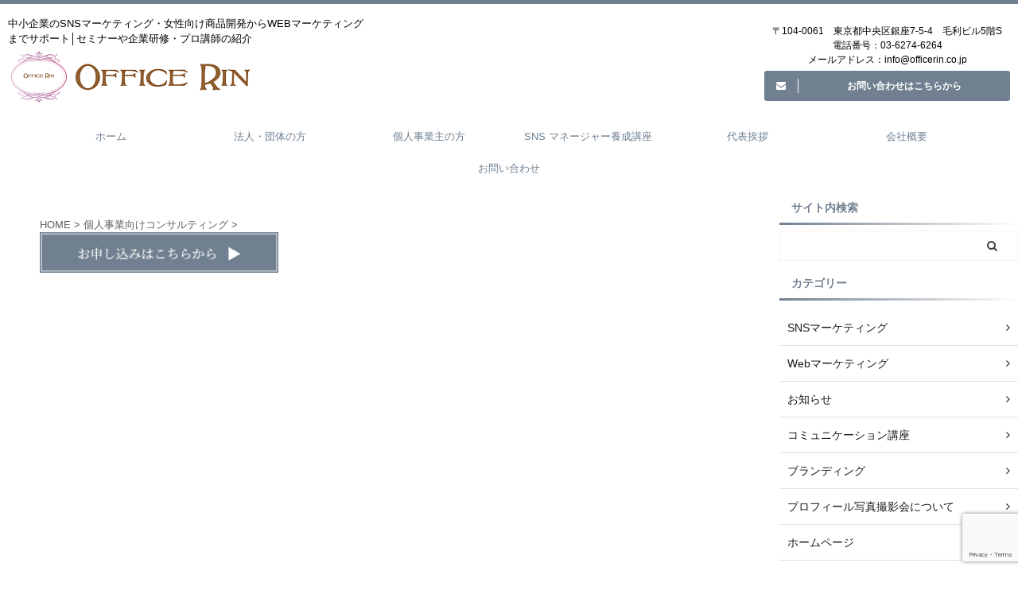

--- FILE ---
content_type: text/html; charset=UTF-8
request_url: https://officerin.co.jp/personal-business-consulting/button_4/
body_size: 61717
content:

<!DOCTYPE html>
<!--[if lt IE 7]>
<html class="ie6" lang="ja"> <![endif]-->
<!--[if IE 7]>
<html class="i7" lang="ja"> <![endif]-->
<!--[if IE 8]>
<html class="ie" lang="ja"> <![endif]-->
<!--[if gt IE 8]><!-->
<html lang="ja" class="s-navi-search-overlay ">
	<!--<![endif]-->
	<head prefix="og: http://ogp.me/ns# fb: http://ogp.me/ns/fb# article: http://ogp.me/ns/article#">
		<meta charset="UTF-8" >
		<meta name="viewport" content="width=device-width,initial-scale=1.0,user-scalable=no,viewport-fit=cover">
		<meta name="format-detection" content="telephone=no" >

					<meta name="robots" content="noindex,follow">
		
		<link rel="alternate" type="application/rss+xml" title="中小企業のWEB・SNSマーケティングをトータルサポート│女性向け商品開発のお手伝い│ 各分野のプロ講師をご紹介 │ 株式会社オフィス凛 RSS Feed" href="https://officerin.co.jp/feed/" />
		<link rel="pingback" href="https://officerin.co.jp/xmlrpc.php" >
		<!--[if lt IE 9]>
		<script src="https://officerin.co.jp/wp-content/themes/affinger5/js/html5shiv.js"></script>
		<![endif]-->
				<meta name='robots' content='max-image-preview:large' />
<title>button_4 - 中小企業のWEB・SNSマーケティングをトータルサポート│女性向け商品開発のお手伝い│ 各分野のプロ講師をご紹介 │ 株式会社オフィス凛</title>
<link rel='dns-prefetch' href='//ajax.googleapis.com' />
<link rel='dns-prefetch' href='//www.googletagmanager.com' />
<link rel="alternate" title="oEmbed (JSON)" type="application/json+oembed" href="https://officerin.co.jp/wp-json/oembed/1.0/embed?url=https%3A%2F%2Fofficerin.co.jp%2Fpersonal-business-consulting%2Fbutton_4%2F" />
<link rel="alternate" title="oEmbed (XML)" type="text/xml+oembed" href="https://officerin.co.jp/wp-json/oembed/1.0/embed?url=https%3A%2F%2Fofficerin.co.jp%2Fpersonal-business-consulting%2Fbutton_4%2F&#038;format=xml" />
<style id='wp-img-auto-sizes-contain-inline-css' type='text/css'>
img:is([sizes=auto i],[sizes^="auto," i]){contain-intrinsic-size:3000px 1500px}
/*# sourceURL=wp-img-auto-sizes-contain-inline-css */
</style>
<style id='wp-emoji-styles-inline-css' type='text/css'>

	img.wp-smiley, img.emoji {
		display: inline !important;
		border: none !important;
		box-shadow: none !important;
		height: 1em !important;
		width: 1em !important;
		margin: 0 0.07em !important;
		vertical-align: -0.1em !important;
		background: none !important;
		padding: 0 !important;
	}
/*# sourceURL=wp-emoji-styles-inline-css */
</style>
<style id='wp-block-library-inline-css' type='text/css'>
:root{--wp-block-synced-color:#7a00df;--wp-block-synced-color--rgb:122,0,223;--wp-bound-block-color:var(--wp-block-synced-color);--wp-editor-canvas-background:#ddd;--wp-admin-theme-color:#007cba;--wp-admin-theme-color--rgb:0,124,186;--wp-admin-theme-color-darker-10:#006ba1;--wp-admin-theme-color-darker-10--rgb:0,107,160.5;--wp-admin-theme-color-darker-20:#005a87;--wp-admin-theme-color-darker-20--rgb:0,90,135;--wp-admin-border-width-focus:2px}@media (min-resolution:192dpi){:root{--wp-admin-border-width-focus:1.5px}}.wp-element-button{cursor:pointer}:root .has-very-light-gray-background-color{background-color:#eee}:root .has-very-dark-gray-background-color{background-color:#313131}:root .has-very-light-gray-color{color:#eee}:root .has-very-dark-gray-color{color:#313131}:root .has-vivid-green-cyan-to-vivid-cyan-blue-gradient-background{background:linear-gradient(135deg,#00d084,#0693e3)}:root .has-purple-crush-gradient-background{background:linear-gradient(135deg,#34e2e4,#4721fb 50%,#ab1dfe)}:root .has-hazy-dawn-gradient-background{background:linear-gradient(135deg,#faaca8,#dad0ec)}:root .has-subdued-olive-gradient-background{background:linear-gradient(135deg,#fafae1,#67a671)}:root .has-atomic-cream-gradient-background{background:linear-gradient(135deg,#fdd79a,#004a59)}:root .has-nightshade-gradient-background{background:linear-gradient(135deg,#330968,#31cdcf)}:root .has-midnight-gradient-background{background:linear-gradient(135deg,#020381,#2874fc)}:root{--wp--preset--font-size--normal:16px;--wp--preset--font-size--huge:42px}.has-regular-font-size{font-size:1em}.has-larger-font-size{font-size:2.625em}.has-normal-font-size{font-size:var(--wp--preset--font-size--normal)}.has-huge-font-size{font-size:var(--wp--preset--font-size--huge)}.has-text-align-center{text-align:center}.has-text-align-left{text-align:left}.has-text-align-right{text-align:right}.has-fit-text{white-space:nowrap!important}#end-resizable-editor-section{display:none}.aligncenter{clear:both}.items-justified-left{justify-content:flex-start}.items-justified-center{justify-content:center}.items-justified-right{justify-content:flex-end}.items-justified-space-between{justify-content:space-between}.screen-reader-text{border:0;clip-path:inset(50%);height:1px;margin:-1px;overflow:hidden;padding:0;position:absolute;width:1px;word-wrap:normal!important}.screen-reader-text:focus{background-color:#ddd;clip-path:none;color:#444;display:block;font-size:1em;height:auto;left:5px;line-height:normal;padding:15px 23px 14px;text-decoration:none;top:5px;width:auto;z-index:100000}html :where(.has-border-color){border-style:solid}html :where([style*=border-top-color]){border-top-style:solid}html :where([style*=border-right-color]){border-right-style:solid}html :where([style*=border-bottom-color]){border-bottom-style:solid}html :where([style*=border-left-color]){border-left-style:solid}html :where([style*=border-width]){border-style:solid}html :where([style*=border-top-width]){border-top-style:solid}html :where([style*=border-right-width]){border-right-style:solid}html :where([style*=border-bottom-width]){border-bottom-style:solid}html :where([style*=border-left-width]){border-left-style:solid}html :where(img[class*=wp-image-]){height:auto;max-width:100%}:where(figure){margin:0 0 1em}html :where(.is-position-sticky){--wp-admin--admin-bar--position-offset:var(--wp-admin--admin-bar--height,0px)}@media screen and (max-width:600px){html :where(.is-position-sticky){--wp-admin--admin-bar--position-offset:0px}}

/*# sourceURL=wp-block-library-inline-css */
</style><style id='global-styles-inline-css' type='text/css'>
:root{--wp--preset--aspect-ratio--square: 1;--wp--preset--aspect-ratio--4-3: 4/3;--wp--preset--aspect-ratio--3-4: 3/4;--wp--preset--aspect-ratio--3-2: 3/2;--wp--preset--aspect-ratio--2-3: 2/3;--wp--preset--aspect-ratio--16-9: 16/9;--wp--preset--aspect-ratio--9-16: 9/16;--wp--preset--color--black: #000000;--wp--preset--color--cyan-bluish-gray: #abb8c3;--wp--preset--color--white: #ffffff;--wp--preset--color--pale-pink: #f78da7;--wp--preset--color--vivid-red: #cf2e2e;--wp--preset--color--luminous-vivid-orange: #ff6900;--wp--preset--color--luminous-vivid-amber: #fcb900;--wp--preset--color--light-green-cyan: #7bdcb5;--wp--preset--color--vivid-green-cyan: #00d084;--wp--preset--color--pale-cyan-blue: #8ed1fc;--wp--preset--color--vivid-cyan-blue: #0693e3;--wp--preset--color--vivid-purple: #9b51e0;--wp--preset--color--soft-red: #e6514c;--wp--preset--color--light-grayish-red: #fdebee;--wp--preset--color--vivid-yellow: #ffc107;--wp--preset--color--very-pale-yellow: #fffde7;--wp--preset--color--very-light-gray: #fafafa;--wp--preset--color--very-dark-gray: #313131;--wp--preset--color--original-color-a: #43a047;--wp--preset--color--original-color-b: #795548;--wp--preset--color--original-color-c: #ec407a;--wp--preset--color--original-color-d: #9e9d24;--wp--preset--gradient--vivid-cyan-blue-to-vivid-purple: linear-gradient(135deg,rgb(6,147,227) 0%,rgb(155,81,224) 100%);--wp--preset--gradient--light-green-cyan-to-vivid-green-cyan: linear-gradient(135deg,rgb(122,220,180) 0%,rgb(0,208,130) 100%);--wp--preset--gradient--luminous-vivid-amber-to-luminous-vivid-orange: linear-gradient(135deg,rgb(252,185,0) 0%,rgb(255,105,0) 100%);--wp--preset--gradient--luminous-vivid-orange-to-vivid-red: linear-gradient(135deg,rgb(255,105,0) 0%,rgb(207,46,46) 100%);--wp--preset--gradient--very-light-gray-to-cyan-bluish-gray: linear-gradient(135deg,rgb(238,238,238) 0%,rgb(169,184,195) 100%);--wp--preset--gradient--cool-to-warm-spectrum: linear-gradient(135deg,rgb(74,234,220) 0%,rgb(151,120,209) 20%,rgb(207,42,186) 40%,rgb(238,44,130) 60%,rgb(251,105,98) 80%,rgb(254,248,76) 100%);--wp--preset--gradient--blush-light-purple: linear-gradient(135deg,rgb(255,206,236) 0%,rgb(152,150,240) 100%);--wp--preset--gradient--blush-bordeaux: linear-gradient(135deg,rgb(254,205,165) 0%,rgb(254,45,45) 50%,rgb(107,0,62) 100%);--wp--preset--gradient--luminous-dusk: linear-gradient(135deg,rgb(255,203,112) 0%,rgb(199,81,192) 50%,rgb(65,88,208) 100%);--wp--preset--gradient--pale-ocean: linear-gradient(135deg,rgb(255,245,203) 0%,rgb(182,227,212) 50%,rgb(51,167,181) 100%);--wp--preset--gradient--electric-grass: linear-gradient(135deg,rgb(202,248,128) 0%,rgb(113,206,126) 100%);--wp--preset--gradient--midnight: linear-gradient(135deg,rgb(2,3,129) 0%,rgb(40,116,252) 100%);--wp--preset--font-size--small: 13px;--wp--preset--font-size--medium: 20px;--wp--preset--font-size--large: 36px;--wp--preset--font-size--x-large: 42px;--wp--preset--spacing--20: 0.44rem;--wp--preset--spacing--30: 0.67rem;--wp--preset--spacing--40: 1rem;--wp--preset--spacing--50: 1.5rem;--wp--preset--spacing--60: 2.25rem;--wp--preset--spacing--70: 3.38rem;--wp--preset--spacing--80: 5.06rem;--wp--preset--shadow--natural: 6px 6px 9px rgba(0, 0, 0, 0.2);--wp--preset--shadow--deep: 12px 12px 50px rgba(0, 0, 0, 0.4);--wp--preset--shadow--sharp: 6px 6px 0px rgba(0, 0, 0, 0.2);--wp--preset--shadow--outlined: 6px 6px 0px -3px rgb(255, 255, 255), 6px 6px rgb(0, 0, 0);--wp--preset--shadow--crisp: 6px 6px 0px rgb(0, 0, 0);}:where(.is-layout-flex){gap: 0.5em;}:where(.is-layout-grid){gap: 0.5em;}body .is-layout-flex{display: flex;}.is-layout-flex{flex-wrap: wrap;align-items: center;}.is-layout-flex > :is(*, div){margin: 0;}body .is-layout-grid{display: grid;}.is-layout-grid > :is(*, div){margin: 0;}:where(.wp-block-columns.is-layout-flex){gap: 2em;}:where(.wp-block-columns.is-layout-grid){gap: 2em;}:where(.wp-block-post-template.is-layout-flex){gap: 1.25em;}:where(.wp-block-post-template.is-layout-grid){gap: 1.25em;}.has-black-color{color: var(--wp--preset--color--black) !important;}.has-cyan-bluish-gray-color{color: var(--wp--preset--color--cyan-bluish-gray) !important;}.has-white-color{color: var(--wp--preset--color--white) !important;}.has-pale-pink-color{color: var(--wp--preset--color--pale-pink) !important;}.has-vivid-red-color{color: var(--wp--preset--color--vivid-red) !important;}.has-luminous-vivid-orange-color{color: var(--wp--preset--color--luminous-vivid-orange) !important;}.has-luminous-vivid-amber-color{color: var(--wp--preset--color--luminous-vivid-amber) !important;}.has-light-green-cyan-color{color: var(--wp--preset--color--light-green-cyan) !important;}.has-vivid-green-cyan-color{color: var(--wp--preset--color--vivid-green-cyan) !important;}.has-pale-cyan-blue-color{color: var(--wp--preset--color--pale-cyan-blue) !important;}.has-vivid-cyan-blue-color{color: var(--wp--preset--color--vivid-cyan-blue) !important;}.has-vivid-purple-color{color: var(--wp--preset--color--vivid-purple) !important;}.has-black-background-color{background-color: var(--wp--preset--color--black) !important;}.has-cyan-bluish-gray-background-color{background-color: var(--wp--preset--color--cyan-bluish-gray) !important;}.has-white-background-color{background-color: var(--wp--preset--color--white) !important;}.has-pale-pink-background-color{background-color: var(--wp--preset--color--pale-pink) !important;}.has-vivid-red-background-color{background-color: var(--wp--preset--color--vivid-red) !important;}.has-luminous-vivid-orange-background-color{background-color: var(--wp--preset--color--luminous-vivid-orange) !important;}.has-luminous-vivid-amber-background-color{background-color: var(--wp--preset--color--luminous-vivid-amber) !important;}.has-light-green-cyan-background-color{background-color: var(--wp--preset--color--light-green-cyan) !important;}.has-vivid-green-cyan-background-color{background-color: var(--wp--preset--color--vivid-green-cyan) !important;}.has-pale-cyan-blue-background-color{background-color: var(--wp--preset--color--pale-cyan-blue) !important;}.has-vivid-cyan-blue-background-color{background-color: var(--wp--preset--color--vivid-cyan-blue) !important;}.has-vivid-purple-background-color{background-color: var(--wp--preset--color--vivid-purple) !important;}.has-black-border-color{border-color: var(--wp--preset--color--black) !important;}.has-cyan-bluish-gray-border-color{border-color: var(--wp--preset--color--cyan-bluish-gray) !important;}.has-white-border-color{border-color: var(--wp--preset--color--white) !important;}.has-pale-pink-border-color{border-color: var(--wp--preset--color--pale-pink) !important;}.has-vivid-red-border-color{border-color: var(--wp--preset--color--vivid-red) !important;}.has-luminous-vivid-orange-border-color{border-color: var(--wp--preset--color--luminous-vivid-orange) !important;}.has-luminous-vivid-amber-border-color{border-color: var(--wp--preset--color--luminous-vivid-amber) !important;}.has-light-green-cyan-border-color{border-color: var(--wp--preset--color--light-green-cyan) !important;}.has-vivid-green-cyan-border-color{border-color: var(--wp--preset--color--vivid-green-cyan) !important;}.has-pale-cyan-blue-border-color{border-color: var(--wp--preset--color--pale-cyan-blue) !important;}.has-vivid-cyan-blue-border-color{border-color: var(--wp--preset--color--vivid-cyan-blue) !important;}.has-vivid-purple-border-color{border-color: var(--wp--preset--color--vivid-purple) !important;}.has-vivid-cyan-blue-to-vivid-purple-gradient-background{background: var(--wp--preset--gradient--vivid-cyan-blue-to-vivid-purple) !important;}.has-light-green-cyan-to-vivid-green-cyan-gradient-background{background: var(--wp--preset--gradient--light-green-cyan-to-vivid-green-cyan) !important;}.has-luminous-vivid-amber-to-luminous-vivid-orange-gradient-background{background: var(--wp--preset--gradient--luminous-vivid-amber-to-luminous-vivid-orange) !important;}.has-luminous-vivid-orange-to-vivid-red-gradient-background{background: var(--wp--preset--gradient--luminous-vivid-orange-to-vivid-red) !important;}.has-very-light-gray-to-cyan-bluish-gray-gradient-background{background: var(--wp--preset--gradient--very-light-gray-to-cyan-bluish-gray) !important;}.has-cool-to-warm-spectrum-gradient-background{background: var(--wp--preset--gradient--cool-to-warm-spectrum) !important;}.has-blush-light-purple-gradient-background{background: var(--wp--preset--gradient--blush-light-purple) !important;}.has-blush-bordeaux-gradient-background{background: var(--wp--preset--gradient--blush-bordeaux) !important;}.has-luminous-dusk-gradient-background{background: var(--wp--preset--gradient--luminous-dusk) !important;}.has-pale-ocean-gradient-background{background: var(--wp--preset--gradient--pale-ocean) !important;}.has-electric-grass-gradient-background{background: var(--wp--preset--gradient--electric-grass) !important;}.has-midnight-gradient-background{background: var(--wp--preset--gradient--midnight) !important;}.has-small-font-size{font-size: var(--wp--preset--font-size--small) !important;}.has-medium-font-size{font-size: var(--wp--preset--font-size--medium) !important;}.has-large-font-size{font-size: var(--wp--preset--font-size--large) !important;}.has-x-large-font-size{font-size: var(--wp--preset--font-size--x-large) !important;}
/*# sourceURL=global-styles-inline-css */
</style>

<style id='classic-theme-styles-inline-css' type='text/css'>
/*! This file is auto-generated */
.wp-block-button__link{color:#fff;background-color:#32373c;border-radius:9999px;box-shadow:none;text-decoration:none;padding:calc(.667em + 2px) calc(1.333em + 2px);font-size:1.125em}.wp-block-file__button{background:#32373c;color:#fff;text-decoration:none}
/*# sourceURL=/wp-includes/css/classic-themes.min.css */
</style>
<link rel='stylesheet' id='contact-form-7-css' href='https://officerin.co.jp/wp-content/plugins/contact-form-7/includes/css/styles.css?ver=6.1.4' type='text/css' media='all' />
<link rel='stylesheet' id='normalize-css' href='https://officerin.co.jp/wp-content/themes/affinger5/css/normalize.css?ver=1.5.9' type='text/css' media='all' />
<link rel='stylesheet' id='font-awesome-css' href='https://officerin.co.jp/wp-content/themes/affinger5/css/fontawesome/css/font-awesome.min.css?ver=4.7.0' type='text/css' media='all' />
<link rel='stylesheet' id='font-awesome-animation-css' href='https://officerin.co.jp/wp-content/themes/affinger5/css/fontawesome/css/font-awesome-animation.min.css?ver=6.9' type='text/css' media='all' />
<link rel='stylesheet' id='st_svg-css' href='https://officerin.co.jp/wp-content/themes/affinger5/st_svg/style.css?ver=6.9' type='text/css' media='all' />
<link rel='stylesheet' id='slick-css' href='https://officerin.co.jp/wp-content/themes/affinger5/vendor/slick/slick.css?ver=1.8.0' type='text/css' media='all' />
<link rel='stylesheet' id='slick-theme-css' href='https://officerin.co.jp/wp-content/themes/affinger5/vendor/slick/slick-theme.css?ver=1.8.0' type='text/css' media='all' />
<link rel='stylesheet' id='style-css' href='https://officerin.co.jp/wp-content/themes/affinger5/style.css?ver=6.9' type='text/css' media='all' />
<link rel='stylesheet' id='single-css' href='https://officerin.co.jp/wp-content/themes/affinger5/st-rankcss.php' type='text/css' media='all' />
<link rel='stylesheet' id='fancybox-css' href='https://officerin.co.jp/wp-content/plugins/easy-fancybox/fancybox/1.5.4/jquery.fancybox.min.css?ver=6.9' type='text/css' media='screen' />
<link rel='stylesheet' id='st-themecss-css' href='https://officerin.co.jp/wp-content/themes/affinger5/st-themecss-loader.php?ver=6.9' type='text/css' media='all' />
<script type="text/javascript" src="//ajax.googleapis.com/ajax/libs/jquery/1.11.3/jquery.min.js?ver=1.11.3" id="jquery-js"></script>

<!-- Site Kit によって追加された Google タグ（gtag.js）スニペット -->
<!-- Google アナリティクス スニペット (Site Kit が追加) -->
<script type="text/javascript" src="https://www.googletagmanager.com/gtag/js?id=G-SY8BN2TTEH" id="google_gtagjs-js" async></script>
<script type="text/javascript" id="google_gtagjs-js-after">
/* <![CDATA[ */
window.dataLayer = window.dataLayer || [];function gtag(){dataLayer.push(arguments);}
gtag("set","linker",{"domains":["officerin.co.jp"]});
gtag("js", new Date());
gtag("set", "developer_id.dZTNiMT", true);
gtag("config", "G-SY8BN2TTEH");
//# sourceURL=google_gtagjs-js-after
/* ]]> */
</script>
<link rel="https://api.w.org/" href="https://officerin.co.jp/wp-json/" /><link rel="alternate" title="JSON" type="application/json" href="https://officerin.co.jp/wp-json/wp/v2/media/1178" /><link rel='shortlink' href='https://officerin.co.jp/?p=1178' />
<meta name="generator" content="Site Kit by Google 1.168.0" /><meta name="thumbnail" content="https://officerin.co.jp/wp-content/uploads/2021/12/1.png">
<link rel="canonical" href="https://officerin.co.jp/personal-business-consulting/button_4/" />
<style type="text/css" id="custom-background-css">
body.custom-background { background-color: #ffffff; }
</style>
		<style type="text/css">
		/*<!-- rtoc -->*/
		.rtoc-mokuji-content {
			background-color: #ffffff;
		}

		.rtoc-mokuji-content.frame1 {
			border: 1px solid #405796;
		}

		.rtoc-mokuji-content #rtoc-mokuji-title {
			color: #405796;
		}

		.rtoc-mokuji-content .rtoc-mokuji li>a {
			color: #5c5f6b;
		}

		.rtoc-mokuji-content .mokuji_ul.level-1>.rtoc-item::before {
			background-color: #6a91c1 !important;
		}

		.rtoc-mokuji-content .mokuji_ul.level-2>.rtoc-item::before {
			background-color: #6a91c1 !important;
		}

		.rtoc-mokuji-content.frame2::before,
		.rtoc-mokuji-content.frame3,
		.rtoc-mokuji-content.frame4,
		.rtoc-mokuji-content.frame5 {
			border-color: #405796 !important;
		}

		.rtoc-mokuji-content.frame5::before,
		.rtoc-mokuji-content.frame5::after {
			background-color: #405796;
		}

		.widget_block #rtoc-mokuji-widget-wrapper .rtoc-mokuji.level-1 .rtoc-item.rtoc-current:after,
		.widget #rtoc-mokuji-widget-wrapper .rtoc-mokuji.level-1 .rtoc-item.rtoc-current:after,
		#scrollad #rtoc-mokuji-widget-wrapper .rtoc-mokuji.level-1 .rtoc-item.rtoc-current:after,
		#sideBarTracking #rtoc-mokuji-widget-wrapper .rtoc-mokuji.level-1 .rtoc-item.rtoc-current:after {
			background-color: #6a91c1 !important;
		}

		.cls-1,
		.cls-2 {
			stroke: #405796;
		}

		.rtoc-mokuji-content .decimal_ol.level-2>.rtoc-item::before,
		.rtoc-mokuji-content .mokuji_ol.level-2>.rtoc-item::before,
		.rtoc-mokuji-content .decimal_ol.level-2>.rtoc-item::after,
		.rtoc-mokuji-content .decimal_ol.level-2>.rtoc-item::after {
			color: #6a91c1;
			background-color: #6a91c1;
		}

		.rtoc-mokuji-content .rtoc-mokuji.level-1>.rtoc-item::before {
			color: #6a91c1;
		}

		.rtoc-mokuji-content .decimal_ol>.rtoc-item::after {
			background-color: #6a91c1;
		}

		.rtoc-mokuji-content .decimal_ol>.rtoc-item::before {
			color: #6a91c1;
		}

		/*rtoc_return*/
		#rtoc_return a::before {
			background-image: url(https://officerin.co.jp/wp-content/plugins/rich-table-of-content/include/../img/rtoc_return.png);
		}

		#rtoc_return a {
			background-color: #6a91c1 !important;
		}

		/* アクセントポイント */
		.rtoc-mokuji-content .level-1>.rtoc-item #rtocAC.accent-point::after {
			background-color: #6a91c1;
		}

		.rtoc-mokuji-content .level-2>.rtoc-item #rtocAC.accent-point::after {
			background-color: #6a91c1;
		}
		.rtoc-mokuji-content.frame6,
		.rtoc-mokuji-content.frame7::before,
		.rtoc-mokuji-content.frame8::before {
			border-color: #405796;
		}

		.rtoc-mokuji-content.frame6 #rtoc-mokuji-title,
		.rtoc-mokuji-content.frame7 #rtoc-mokuji-title::after {
			background-color: #405796;
		}

		#rtoc-mokuji-wrapper.rtoc-mokuji-content.rtoc_h2_timeline .mokuji_ol.level-1>.rtoc-item::after,
		#rtoc-mokuji-wrapper.rtoc-mokuji-content.rtoc_h2_timeline .level-1.decimal_ol>.rtoc-item::after,
		#rtoc-mokuji-wrapper.rtoc-mokuji-content.rtoc_h3_timeline .mokuji_ol.level-2>.rtoc-item::after,
		#rtoc-mokuji-wrapper.rtoc-mokuji-content.rtoc_h3_timeline .mokuji_ol.level-2>.rtoc-item::after,
		.rtoc-mokuji-content.frame7 #rtoc-mokuji-title span::after {
			background-color: #6a91c1;
		}

		.widget #rtoc-mokuji-wrapper.rtoc-mokuji-content.frame6 #rtoc-mokuji-title {
			color: #405796;
			background-color: #ffffff;
		}
	</style>
	<link rel="icon" href="https://officerin.co.jp/wp-content/uploads/2018/12/cropped-ファビコン-1-32x32.png" sizes="32x32" />
<link rel="icon" href="https://officerin.co.jp/wp-content/uploads/2018/12/cropped-ファビコン-1-192x192.png" sizes="192x192" />
<link rel="apple-touch-icon" href="https://officerin.co.jp/wp-content/uploads/2018/12/cropped-ファビコン-1-180x180.png" />
<meta name="msapplication-TileImage" content="https://officerin.co.jp/wp-content/uploads/2018/12/cropped-ファビコン-1-270x270.png" />
					<!-- OGP -->
	
						<meta name="twitter:card" content="summary_large_image">
				<meta name="twitter:site" content="@megumi_m0529">
		<meta name="twitter:title" content="button_4">
		<meta name="twitter:description" content="">
		<meta name="twitter:image" content="https://officerin.co.jp/wp-content/uploads/2021/12/button_4-300x51.png">
		<!-- /OGP -->
		


<script>
	jQuery(function(){
		jQuery('.st-btn-open').click(function(){
			jQuery(this).next('.st-slidebox').stop(true, true).slideToggle();
			jQuery(this).addClass('st-btn-open-click');
		});
	});
</script>


<script>
	jQuery(function(){
		jQuery("#toc_container:not(:has(ul ul))").addClass("only-toc");
		jQuery(".st-ac-box ul:has(.cat-item)").each(function(){
			jQuery(this).addClass("st-ac-cat");
		});
	});
</script>

<script>
	jQuery(function(){
						jQuery('.st-star').parent('.rankh4').css('padding-bottom','5px'); // スターがある場合のランキング見出し調整
	});
</script>


			<link rel='stylesheet' id='rtoc_style-css' href='https://officerin.co.jp/wp-content/plugins/rich-table-of-content/css/rtoc_style.css?ver=6.9' type='text/css' media='all' />
</head>
	<body class="attachment wp-singular attachment-template-default attachmentid-1178 attachment-png custom-background wp-theme-affinger5 not-front-page" >
				<div id="st-ami">
				<div id="wrapper" class="">
				<div id="wrapper-in">
					<header id="">
						<div id="headbox-bg">
							<div id="headbox">

								<nav id="s-navi" class="pcnone" data-st-nav data-st-nav-type="normal">
		<dl class="acordion is-active" data-st-nav-primary>
			<dt class="trigger">
				<p class="acordion_button"><span class="op op-menu has-text"><i class="fa st-svg-menu"></i></span></p>

				
				
							<!-- 追加メニュー -->
							
							<!-- 追加メニュー2 -->
							
							</dt>

			<dd class="acordion_tree">
				<div class="acordion_tree_content">

					

												<div class="menu-%e3%83%98%e3%83%83%e3%83%80%e3%83%bc%e3%83%a1%e3%83%8b%e3%83%a5%e3%83%bc-container"><ul id="menu-%e3%83%98%e3%83%83%e3%83%80%e3%83%bc%e3%83%a1%e3%83%8b%e3%83%a5%e3%83%bc" class="menu"><li id="menu-item-1206" class="menu-item menu-item-type-custom menu-item-object-custom menu-item-home menu-item-1206"><a href="https://officerin.co.jp"><span class="menu-item-label">ホーム</span></a></li>
<li id="menu-item-1207" class="menu-item menu-item-type-post_type menu-item-object-page menu-item-has-children menu-item-1207"><a href="https://officerin.co.jp/corporation-service/"><span class="menu-item-label">法人・団体の方</span></a>
<ul class="sub-menu">
	<li id="menu-item-1208" class="menu-item menu-item-type-post_type menu-item-object-page menu-item-1208"><a href="https://officerin.co.jp/corporation-seminar/"><span class="menu-item-label">法人・団体様向けセミナー</span></a></li>
	<li id="menu-item-1209" class="menu-item menu-item-type-post_type menu-item-object-page menu-item-1209"><a href="https://officerin.co.jp/corporation-consulting/"><span class="menu-item-label">法人・団体様向けコンサルティング</span></a></li>
	<li id="menu-item-1210" class="menu-item menu-item-type-post_type menu-item-object-page menu-item-1210"><a href="https://officerin.co.jp/instructor/"><span class="menu-item-label">講師一覧</span></a></li>
	<li id="menu-item-1653" class="menu-item menu-item-type-post_type menu-item-object-page menu-item-1653"><a href="https://officerin.co.jp/co-creation-partner/"><span class="menu-item-label">共創パートナー</span></a></li>
</ul>
</li>
<li id="menu-item-1211" class="menu-item menu-item-type-post_type menu-item-object-page menu-item-has-children menu-item-1211"><a href="https://officerin.co.jp/personal-business/"><span class="menu-item-label">個人事業主の方</span></a>
<ul class="sub-menu">
	<li id="menu-item-1212" class="menu-item menu-item-type-post_type menu-item-object-page menu-item-1212"><a href="https://officerin.co.jp/personal-business-consulting/"><span class="menu-item-label">個人事業向けコンサルティング</span></a></li>
	<li id="menu-item-1213" class="menu-item menu-item-type-post_type menu-item-object-page menu-item-1213"><a href="https://officerin.co.jp/total-support/"><span class="menu-item-label">オフィス凛トータルサポート</span></a></li>
	<li id="menu-item-1214" class="menu-item menu-item-type-post_type menu-item-object-page menu-item-1214"><a href="https://officerin.co.jp/pinpoint-service/"><span class="menu-item-label">ピンポイントサービス</span></a></li>
</ul>
</li>
<li id="menu-item-1407" class="menu-item menu-item-type-post_type menu-item-object-page menu-item-1407"><a href="https://officerin.co.jp/snsmanager/"><span class="menu-item-label">SNS マネージャー養成講座</span></a></li>
<li id="menu-item-1215" class="menu-item menu-item-type-post_type menu-item-object-page menu-item-1215"><a href="https://officerin.co.jp/profile/"><span class="menu-item-label">代表挨拶</span></a></li>
<li id="menu-item-1216" class="menu-item menu-item-type-post_type menu-item-object-page menu-item-1216"><a href="https://officerin.co.jp/company/"><span class="menu-item-label">会社概要</span></a></li>
<li id="menu-item-1217" class="menu-item menu-item-type-post_type menu-item-object-page menu-item-1217"><a href="https://officerin.co.jp/contact/"><span class="menu-item-label">お問い合わせ</span></a></li>
</ul></div>						<div class="clear"></div>

					
				</div>
			</dd>

					</dl>

					</nav>

								<div id="header-l">
									
									<div id="st-text-logo">
										
            
			
				<!-- キャプション -->
				                
					              		 	 <p class="descr sitenametop">
               		     	中小企業のSNSマーケティング・女性向け商品開発からWEBマーケティングまでサポート│セミナーや企業研修・プロ講師の紹介               			 </p>
					                    
				                
				<!-- ロゴ又はブログ名 -->
				              		  <p class="sitename"><a href="https://officerin.co.jp/">
                  		                        		  <img class="sitename-bottom" alt="中小企業のWEB・SNSマーケティングをトータルサポート│女性向け商品開発のお手伝い│ 各分野のプロ講師をご紹介 │ 株式会社オフィス凛" src="https://officerin.co.jp/wp-content/uploads/2022/06/logo_2.png" >
                   		               		  </a></p>
            					<!-- ロゴ又はブログ名ここまで -->

			    
		
    									</div>
								</div><!-- /#header-l -->

								<div id="header-r" class="smanone">
									
	<div id="text-4" class="headbox widget_text">			<div class="textwidget"><p>〒104-0061　東京都中央区銀座7-5-4　毛利ビル5階S<br />
電話番号：03-6274-6264<br />
メールアドレス：info@officerin.co.jp</p>
</div>
		</div><div id="form_widget-3" class="headbox widget_form_widget"><a class="st-formbtnlink" href="https://officerin.co.jp/contact/">
					<div class="st-formbtn">
						<div class="st-originalbtn-l"><span class="btnwebfont"><i class="fa fa-envelope" aria-hidden="true"></i></span></div>
						<div class="st-originalbtn-r"><span class="originalbtn-bold">お問い合わせはこちらから</span></div>
					</div>
				</a> </div>								</div><!-- /#header-r -->
							</div><!-- /#headbox-bg -->
						</div><!-- /#headbox clearfix -->

						
						
						
						
											
<div id="gazou-wide">
			<div id="st-menubox">
			<div id="st-menuwide">
				<nav class="smanone clearfix"><ul id="menu-%e3%83%98%e3%83%83%e3%83%80%e3%83%bc%e3%83%a1%e3%83%8b%e3%83%a5%e3%83%bc-1" class="menu"><li class="menu-item menu-item-type-custom menu-item-object-custom menu-item-home menu-item-1206"><a href="https://officerin.co.jp">ホーム</a></li>
<li class="menu-item menu-item-type-post_type menu-item-object-page menu-item-has-children menu-item-1207"><a href="https://officerin.co.jp/corporation-service/">法人・団体の方</a>
<ul class="sub-menu">
	<li class="menu-item menu-item-type-post_type menu-item-object-page menu-item-1208"><a href="https://officerin.co.jp/corporation-seminar/">法人・団体様向けセミナー</a></li>
	<li class="menu-item menu-item-type-post_type menu-item-object-page menu-item-1209"><a href="https://officerin.co.jp/corporation-consulting/">法人・団体様向けコンサルティング</a></li>
	<li class="menu-item menu-item-type-post_type menu-item-object-page menu-item-1210"><a href="https://officerin.co.jp/instructor/">講師一覧</a></li>
	<li class="menu-item menu-item-type-post_type menu-item-object-page menu-item-1653"><a href="https://officerin.co.jp/co-creation-partner/">共創パートナー</a></li>
</ul>
</li>
<li class="menu-item menu-item-type-post_type menu-item-object-page menu-item-has-children menu-item-1211"><a href="https://officerin.co.jp/personal-business/">個人事業主の方</a>
<ul class="sub-menu">
	<li class="menu-item menu-item-type-post_type menu-item-object-page menu-item-1212"><a href="https://officerin.co.jp/personal-business-consulting/">個人事業向けコンサルティング</a></li>
	<li class="menu-item menu-item-type-post_type menu-item-object-page menu-item-1213"><a href="https://officerin.co.jp/total-support/">オフィス凛トータルサポート</a></li>
	<li class="menu-item menu-item-type-post_type menu-item-object-page menu-item-1214"><a href="https://officerin.co.jp/pinpoint-service/">ピンポイントサービス</a></li>
</ul>
</li>
<li class="menu-item menu-item-type-post_type menu-item-object-page menu-item-1407"><a href="https://officerin.co.jp/snsmanager/">SNS マネージャー養成講座</a></li>
<li class="menu-item menu-item-type-post_type menu-item-object-page menu-item-1215"><a href="https://officerin.co.jp/profile/">代表挨拶</a></li>
<li class="menu-item menu-item-type-post_type menu-item-object-page menu-item-1216"><a href="https://officerin.co.jp/company/">会社概要</a></li>
<li class="menu-item menu-item-type-post_type menu-item-object-page menu-item-1217"><a href="https://officerin.co.jp/contact/">お問い合わせ</a></li>
</ul></nav>			</div>
		</div>
				</div>
					
					
					</header>

					

					<div id="content-w">

					
					
					
	
			<div id="st-header-post-under-box" class="st-header-post-no-data "
		     style="">
			<div class="st-dark-cover">
							</div>
		</div>
	

<div id="content" class="clearfix">
	<div id="contentInner">
		<main>
			<article>

				<div id="st-page" class="post post-1178 attachment type-attachment status-inherit hentry">

					
						
																			
						
						<!--ぱんくず -->
						<div id="breadcrumb">
							<ol itemscope itemtype="http://schema.org/BreadcrumbList">
								<li itemprop="itemListElement" itemscope itemtype="http://schema.org/ListItem">
									<a href="https://officerin.co.jp" itemprop="item">
										<span itemprop="name">HOME</span>
									</a>
									&gt;
									<meta itemprop="position" content="1"/>
								</li>
																									<li itemprop="itemListElement" itemscope itemtype="http://schema.org/ListItem">
										<a href="https://officerin.co.jp/personal-business-consulting/"
										   title="button_4" itemprop="item">
											<span itemprop="name">個人事業向けコンサルティング</span>
										</a>
										&gt;
										<meta itemprop="position" content="2"/>
									</li>
																								</ol>

													</div>
						<!--/ ぱんくず -->

					
					<!--ループ開始 -->
											
																						
							
							
							<div class="mainbox">
								<div id="nocopy" ><!-- コピー禁止エリアここから -->
									
									<div class="entry-content">
										<p class="attachment"><a href='https://officerin.co.jp/wp-content/uploads/2021/12/button_4.png'><img decoding="async" width="300" height="51" src="https://officerin.co.jp/wp-content/uploads/2021/12/button_4-300x51.png" class="attachment-medium size-medium" alt="" srcset="https://officerin.co.jp/wp-content/uploads/2021/12/button_4-300x51.png 300w, https://officerin.co.jp/wp-content/uploads/2021/12/button_4-343x60.png 343w, https://officerin.co.jp/wp-content/uploads/2021/12/button_4.png 350w" sizes="(max-width: 300px) 100vw, 300px" /></a></p>
									</div>
								</div><!-- コピー禁止エリアここまで -->

																
			

															</div>

																						
							
																						
							
														
							
							
	<div class="blogbox st-hide">
		<p><span class="kdate">
							<i class="fa fa-clock-o"></i><time class="updated" datetime="2021-12-03T19:57:52+0900">2021年12月3日</time>
					</span></p>
	</div>

							<p class="author" style="display:none;"><a href="https://officerin.co.jp/author/masuda-megumi/" title="masuda-megumi" class="vcard author"><span class="fn">author</span></a></p>
																<!--ループ終了 -->

					
				</div>
				<!--/post-->

				
				
			</article>
		</main>
	</div>
	<!-- /#contentInner -->
	<div id="side">
	<aside>

					<div class="side-topad">
				<div id="search-3" class="ad widget_search"><p class="st-widgets-title"><span>サイト内検索</span></p><div id="search" class="search-custom-d">
	<form method="get" id="searchform" action="https://officerin.co.jp/">
		<label class="hidden" for="s">
					</label>
		<input type="text" placeholder="" value="" name="s" id="s" />
		<input type="submit" value="&#xf002;" class="fa" id="searchsubmit" />
	</form>
</div>
<!-- /stinger --> 
</div>			</div>
		
							
					<div id="mybox">
				<div id="categories-3" class="ad widget_categories"><h4 class="menu_underh2"><span>カテゴリー</span></h4>
			<ul>
					<li class="cat-item cat-item-32"><a href="https://officerin.co.jp/category/%e6%b3%95%e4%ba%ba%e3%83%bb%e4%bc%81%e6%a5%ad%e6%a7%98%e5%90%91%e3%81%91%e3%82%b3%e3%83%a9%e3%83%a0/sns%e3%83%9e%e3%83%bc%e3%82%b1%e3%83%86%e3%82%a3%e3%83%b3%e3%82%b0/" ><span class="cat-item-label">SNSマーケティング</span></a>
</li>
	<li class="cat-item cat-item-15"><a href="https://officerin.co.jp/category/%e6%b3%95%e4%ba%ba%e3%83%bb%e4%bc%81%e6%a5%ad%e6%a7%98%e5%90%91%e3%81%91%e3%82%b3%e3%83%a9%e3%83%a0/web%e3%83%9e%e3%83%bc%e3%82%b1%e3%83%86%e3%82%a3%e3%83%b3%e3%82%b0/" ><span class="cat-item-label">Webマーケティング</span></a>
</li>
	<li class="cat-item cat-item-39"><a href="https://officerin.co.jp/category/%e3%81%8a%e7%9f%a5%e3%82%89%e3%81%9b/" ><span class="cat-item-label">お知らせ</span></a>
</li>
	<li class="cat-item cat-item-26"><a href="https://officerin.co.jp/category/%e6%b3%95%e4%ba%ba%e3%83%bb%e4%bc%81%e6%a5%ad%e6%a7%98%e5%90%91%e3%81%91%e3%82%b3%e3%83%a9%e3%83%a0/%e3%82%b3%e3%83%9f%e3%83%a5%e3%83%8b%e3%82%b1%e3%83%bc%e3%82%b7%e3%83%a7%e3%83%b3%e8%ac%9b%e5%ba%a7/" ><span class="cat-item-label">コミュニケーション講座</span></a>
</li>
	<li class="cat-item cat-item-34"><a href="https://officerin.co.jp/category/%e5%a5%b3%e6%80%a7%e8%b5%b7%e6%a5%ad%e5%ae%b6%e8%82%b2%e6%88%90%e3%82%b3%e3%83%a9%e3%83%a0/%e3%83%96%e3%83%a9%e3%83%b3%e3%83%87%e3%82%a3%e3%83%b3%e3%82%b0/" ><span class="cat-item-label">ブランディング</span></a>
</li>
	<li class="cat-item cat-item-33"><a href="https://officerin.co.jp/category/%e5%a5%b3%e6%80%a7%e8%b5%b7%e6%a5%ad%e5%ae%b6%e8%82%b2%e6%88%90%e3%82%b3%e3%83%a9%e3%83%a0/%e3%83%97%e3%83%ad%e3%83%95%e3%82%a3%e3%83%bc%e3%83%ab%e5%86%99%e7%9c%9f%e6%92%ae%e5%bd%b1%e4%bc%9a%e3%81%ab%e3%81%a4%e3%81%84%e3%81%a6/" ><span class="cat-item-label">プロフィール写真撮影会について</span></a>
</li>
	<li class="cat-item cat-item-16"><a href="https://officerin.co.jp/category/%e6%b3%95%e4%ba%ba%e3%83%bb%e4%bc%81%e6%a5%ad%e6%a7%98%e5%90%91%e3%81%91%e3%82%b3%e3%83%a9%e3%83%a0/%e3%83%9b%e3%83%bc%e3%83%a0%e3%83%9a%e3%83%bc%e3%82%b8/" ><span class="cat-item-label">ホームページ</span></a>
</li>
	<li class="cat-item cat-item-57"><a href="https://officerin.co.jp/category/%e6%b3%95%e4%ba%ba%e3%83%bb%e4%bc%81%e6%a5%ad%e6%a7%98%e5%90%91%e3%81%91%e3%82%b3%e3%83%a9%e3%83%a0/%e5%a5%b3%e6%80%a7%e5%90%91%e3%81%91%e5%95%86%e5%93%81%e9%96%8b%e7%99%ba/" ><span class="cat-item-label">女性向け商品開発</span></a>
</li>
	<li class="cat-item cat-item-29"><a href="https://officerin.co.jp/category/%e5%a5%b3%e6%80%a7%e8%b5%b7%e6%a5%ad%e5%ae%b6%e8%82%b2%e6%88%90%e3%82%b3%e3%83%a9%e3%83%a0/%e5%a5%b3%e6%80%a7%e8%b5%b7%e6%a5%ad%e5%ae%b6%e3%81%ae%e8%aa%b2%e9%a1%8c/" ><span class="cat-item-label">女性起業家の課題</span></a>
</li>
	<li class="cat-item cat-item-25"><a href="https://officerin.co.jp/category/%e5%a5%b3%e6%80%a7%e8%b5%b7%e6%a5%ad%e5%ae%b6%e8%82%b2%e6%88%90%e3%82%b3%e3%83%a9%e3%83%a0/" ><span class="cat-item-label">女性起業家育成コラム</span></a>
</li>
	<li class="cat-item cat-item-1"><a href="https://officerin.co.jp/category/%e6%9c%aa%e5%88%86%e9%a1%9e/" ><span class="cat-item-label">未分類</span></a>
</li>
	<li class="cat-item cat-item-24"><a href="https://officerin.co.jp/category/%e6%b3%95%e4%ba%ba%e3%83%bb%e4%bc%81%e6%a5%ad%e6%a7%98%e5%90%91%e3%81%91%e3%82%b3%e3%83%a9%e3%83%a0/" ><span class="cat-item-label">法人・企業様向けコラム</span></a>
</li>
	<li class="cat-item cat-item-30"><a href="https://officerin.co.jp/category/%e5%a5%b3%e6%80%a7%e8%b5%b7%e6%a5%ad%e5%ae%b6%e8%82%b2%e6%88%90%e3%82%b3%e3%83%a9%e3%83%a0/%e7%a4%be%e4%bc%9a%e3%81%ab%e3%81%8a%e3%81%91%e3%82%8b%e5%a5%b3%e6%80%a7%e3%81%ae%e5%83%8d%e3%81%8d%e6%96%b9%e3%81%ae%e5%95%8f%e9%a1%8c/" ><span class="cat-item-label">社会における女性の働き方の問題</span></a>
</li>
	<li class="cat-item cat-item-40"><a href="https://officerin.co.jp/category/%e3%81%8a%e7%9f%a5%e3%82%89%e3%81%9b/%e9%96%8b%e5%82%ac%e5%a0%b1%e5%91%8a/" ><span class="cat-item-label">開催報告</span></a>
</li>
			</ul>

			</div><div id="archives-3" class="ad widget_archive"><h4 class="menu_underh2"><span>アーカイブ</span></h4>
			<ul>
					<li><a href='https://officerin.co.jp/2025/12/'>2025年12月</a></li>
	<li><a href='https://officerin.co.jp/2025/08/'>2025年8月</a></li>
	<li><a href='https://officerin.co.jp/2025/07/'>2025年7月</a></li>
	<li><a href='https://officerin.co.jp/2025/04/'>2025年4月</a></li>
	<li><a href='https://officerin.co.jp/2024/12/'>2024年12月</a></li>
	<li><a href='https://officerin.co.jp/2024/07/'>2024年7月</a></li>
	<li><a href='https://officerin.co.jp/2024/05/'>2024年5月</a></li>
	<li><a href='https://officerin.co.jp/2024/04/'>2024年4月</a></li>
	<li><a href='https://officerin.co.jp/2024/02/'>2024年2月</a></li>
	<li><a href='https://officerin.co.jp/2024/01/'>2024年1月</a></li>
	<li><a href='https://officerin.co.jp/2023/12/'>2023年12月</a></li>
	<li><a href='https://officerin.co.jp/2023/09/'>2023年9月</a></li>
	<li><a href='https://officerin.co.jp/2023/07/'>2023年7月</a></li>
	<li><a href='https://officerin.co.jp/2023/06/'>2023年6月</a></li>
	<li><a href='https://officerin.co.jp/2023/05/'>2023年5月</a></li>
	<li><a href='https://officerin.co.jp/2023/04/'>2023年4月</a></li>
	<li><a href='https://officerin.co.jp/2023/03/'>2023年3月</a></li>
	<li><a href='https://officerin.co.jp/2023/02/'>2023年2月</a></li>
	<li><a href='https://officerin.co.jp/2023/01/'>2023年1月</a></li>
	<li><a href='https://officerin.co.jp/2022/12/'>2022年12月</a></li>
	<li><a href='https://officerin.co.jp/2022/11/'>2022年11月</a></li>
	<li><a href='https://officerin.co.jp/2022/10/'>2022年10月</a></li>
	<li><a href='https://officerin.co.jp/2022/09/'>2022年9月</a></li>
	<li><a href='https://officerin.co.jp/2022/08/'>2022年8月</a></li>
	<li><a href='https://officerin.co.jp/2022/07/'>2022年7月</a></li>
	<li><a href='https://officerin.co.jp/2022/06/'>2022年6月</a></li>
	<li><a href='https://officerin.co.jp/2022/05/'>2022年5月</a></li>
	<li><a href='https://officerin.co.jp/2022/04/'>2022年4月</a></li>
	<li><a href='https://officerin.co.jp/2022/03/'>2022年3月</a></li>
	<li><a href='https://officerin.co.jp/2022/02/'>2022年2月</a></li>
	<li><a href='https://officerin.co.jp/2022/01/'>2022年1月</a></li>
	<li><a href='https://officerin.co.jp/2021/12/'>2021年12月</a></li>
	<li><a href='https://officerin.co.jp/2021/09/'>2021年9月</a></li>
	<li><a href='https://officerin.co.jp/2021/03/'>2021年3月</a></li>
	<li><a href='https://officerin.co.jp/2021/02/'>2021年2月</a></li>
	<li><a href='https://officerin.co.jp/2020/12/'>2020年12月</a></li>
	<li><a href='https://officerin.co.jp/2020/07/'>2020年7月</a></li>
	<li><a href='https://officerin.co.jp/2020/02/'>2020年2月</a></li>
	<li><a href='https://officerin.co.jp/2019/09/'>2019年9月</a></li>
	<li><a href='https://officerin.co.jp/2019/05/'>2019年5月</a></li>
	<li><a href='https://officerin.co.jp/2019/03/'>2019年3月</a></li>
	<li><a href='https://officerin.co.jp/2019/02/'>2019年2月</a></li>
	<li><a href='https://officerin.co.jp/2019/01/'>2019年1月</a></li>
			</ul>

			</div>			</div>
		
		<div id="scrollad">
						<!--ここにgoogleアドセンスコードを貼ると規約違反になるので注意して下さい-->
				
		</div>
	</aside>
</div>
<!-- /#side -->
</div>
<!--/#content -->
</div><!-- /contentw -->
<footer>
	<div id="footer">
		<div id="footer-in">
			
												<div class="footer-wbox clearfix">
						<div class="footer-r footer-column3 clearfix">
							<div class="footer-r-2">
								<div id="text-5" class="footer-rbox widget_text">			<div class="textwidget"><p><span style="color: #ffffff;">〒104-0061　東京都中央区銀座7-5-4　毛利ビル5階S<br />
電話番号：03-6274-6264<br />
メールアドレス：info@officerin.co.jp</span></p>
</div>
		</div><div id="nav_menu-20" class="footer-rbox widget_nav_menu"><div class="menu-%e3%83%95%e3%83%83%e3%82%bf%e3%83%bc%e3%83%a1%e3%83%8b%e3%83%a5%e3%83%bc1-container"><ul id="menu-%e3%83%95%e3%83%83%e3%82%bf%e3%83%bc%e3%83%a1%e3%83%8b%e3%83%a5%e3%83%bc1" class="menu"><li id="menu-item-1219" class="menu-item menu-item-type-custom menu-item-object-custom menu-item-home menu-item-1219"><a href="https://officerin.co.jp">ホーム</a></li>
<li id="menu-item-1220" class="menu-item menu-item-type-post_type menu-item-object-page menu-item-1220"><a href="https://officerin.co.jp/profile/">代表挨拶</a></li>
<li id="menu-item-1221" class="menu-item menu-item-type-post_type menu-item-object-page menu-item-1221"><a href="https://officerin.co.jp/company/">会社概要</a></li>
<li id="menu-item-1222" class="menu-item menu-item-type-post_type menu-item-object-page menu-item-1222"><a href="https://officerin.co.jp/contact/">お問い合わせ</a></li>
<li id="menu-item-1223" class="menu-item menu-item-type-post_type menu-item-object-page menu-item-1223"><a href="https://officerin.co.jp/privacypolicy/">プライバシーポリシー・特定商取引法に基づく表記</a></li>
<li id="menu-item-1850" class="menu-item menu-item-type-post_type menu-item-object-page menu-item-1850"><a href="https://officerin.co.jp/socialmediapolicy/">ソーシャルメディアポリシー</a></li>
</ul></div></div>							</div>
							<div class="footer-r-3">
								<div id="nav_menu-21" class="footer-rbox-b widget_nav_menu"><div class="menu-%e3%83%95%e3%83%83%e3%82%bf%e3%83%bc%e3%83%a1%e3%83%8b%e3%83%a5%e3%83%bc2-container"><ul id="menu-%e3%83%95%e3%83%83%e3%82%bf%e3%83%bc%e3%83%a1%e3%83%8b%e3%83%a5%e3%83%bc2" class="menu"><li id="menu-item-1225" class="menu-item menu-item-type-post_type menu-item-object-page menu-item-1225"><a href="https://officerin.co.jp/corporation-service/">法人・団体の方</a></li>
<li id="menu-item-1226" class="menu-item menu-item-type-post_type menu-item-object-page menu-item-1226"><a href="https://officerin.co.jp/corporation-seminar/">　法人・団体様向けセミナー</a></li>
<li id="menu-item-1227" class="menu-item menu-item-type-post_type menu-item-object-page menu-item-1227"><a href="https://officerin.co.jp/corporation-consulting/">　法人・団体様向けコンサルティング</a></li>
<li id="menu-item-1228" class="menu-item menu-item-type-post_type menu-item-object-page menu-item-1228"><a href="https://officerin.co.jp/instructor/">　講師一覧</a></li>
<li id="menu-item-1651" class="menu-item menu-item-type-post_type menu-item-object-page menu-item-1651"><a href="https://officerin.co.jp/co-creation-partner/">　共創パートナー</a></li>
<li id="menu-item-1229" class="menu-item menu-item-type-post_type menu-item-object-page menu-item-1229"><a href="https://officerin.co.jp/personal-business/">個人事業主の方</a></li>
<li id="menu-item-1230" class="menu-item menu-item-type-post_type menu-item-object-page menu-item-1230"><a href="https://officerin.co.jp/personal-business-consulting/">　個人事業向けコンサルティング</a></li>
<li id="menu-item-1231" class="menu-item menu-item-type-post_type menu-item-object-page menu-item-1231"><a href="https://officerin.co.jp/total-support/">　オフィス凛トータルサポート</a></li>
<li id="menu-item-1232" class="menu-item menu-item-type-post_type menu-item-object-page menu-item-1232"><a href="https://officerin.co.jp/pinpoint-service/">　ピンポイントサービス</a></li>
</ul></div></div>							</div>
						</div>
						<div class="footer-l">
							<!-- フッターのメインコンテンツ -->


	<div id="st-text-logo">

		<h3 class="footerlogo">
		<!-- ロゴ又はブログ名 -->
					<a href="https://officerin.co.jp/">
						
				<img alt="中小企業のWEB・SNSマーケティングをトータルサポート│女性向け商品開発のお手伝い│ 各分野のプロ講師をご紹介 │ 株式会社オフィス凛" src="https://officerin.co.jp/wp-content/uploads/2022/06/footer_logo_3.png" >
								</a>
				</h3>
					<p class="footer-description">
				<a href="https://officerin.co.jp/">中小企業のSNSマーケティング・女性向け商品開発からWEBマーケティングまでサポート│セミナーや企業研修・プロ講師の紹介</a>
			</p>

	</div>
		

									</div>
					</div>
									</div>
	</div>
</footer>
</div>
<!-- /#wrapperin -->
</div>
<!-- /#wrapper -->
</div><!-- /#st-ami -->
<script async defer src="//assets.pinterest.com/js/pinit.js"></script>
<script type="speculationrules">
{"prefetch":[{"source":"document","where":{"and":[{"href_matches":"/*"},{"not":{"href_matches":["/wp-*.php","/wp-admin/*","/wp-content/uploads/*","/wp-content/*","/wp-content/plugins/*","/wp-content/themes/affinger5/*","/*\\?(.+)"]}},{"not":{"selector_matches":"a[rel~=\"nofollow\"]"}},{"not":{"selector_matches":".no-prefetch, .no-prefetch a"}}]},"eagerness":"conservative"}]}
</script>
<p class="copyr" data-copyr><small>&copy; 2026 中小企業のWEB・SNSマーケティングをトータルサポート│女性向け商品開発のお手伝い│ 各分野のプロ講師をご紹介 │ 株式会社オフィス凛 </small></p><script type="text/javascript" src="https://officerin.co.jp/wp-includes/js/comment-reply.min.js?ver=6.9" id="comment-reply-js" async="async" data-wp-strategy="async" fetchpriority="low"></script>
<script type="text/javascript" id="rtoc_js-js-extra">
/* <![CDATA[ */
var rtocScrollAnimation = {"rtocScrollAnimation":"on"};
var rtocBackButton = {"rtocBackButton":"on"};
var rtocBackDisplayPC = {"rtocBackDisplayPC":""};
var rtocOpenText = {"rtocOpenText":"OPEN"};
var rtocCloseText = {"rtocCloseText":"CLOSE"};
//# sourceURL=rtoc_js-js-extra
/* ]]> */
</script>
<script type="text/javascript" src="https://officerin.co.jp/wp-content/plugins/rich-table-of-content/js/rtoc_common.js?ver=6.9" id="rtoc_js-js"></script>
<script type="text/javascript" src="https://officerin.co.jp/wp-content/plugins/rich-table-of-content/js/rtoc_scroll.js?ver=6.9" id="rtoc_js_scroll-js"></script>
<script type="text/javascript" src="https://officerin.co.jp/wp-content/plugins/rich-table-of-content/js/rtoc_highlight.js?ver=6.9" id="rtoc_js_highlight-js"></script>
<script type="text/javascript" src="https://officerin.co.jp/wp-includes/js/dist/hooks.min.js?ver=dd5603f07f9220ed27f1" id="wp-hooks-js"></script>
<script type="text/javascript" src="https://officerin.co.jp/wp-includes/js/dist/i18n.min.js?ver=c26c3dc7bed366793375" id="wp-i18n-js"></script>
<script type="text/javascript" id="wp-i18n-js-after">
/* <![CDATA[ */
wp.i18n.setLocaleData( { 'text direction\u0004ltr': [ 'ltr' ] } );
//# sourceURL=wp-i18n-js-after
/* ]]> */
</script>
<script type="text/javascript" src="https://officerin.co.jp/wp-content/plugins/contact-form-7/includes/swv/js/index.js?ver=6.1.4" id="swv-js"></script>
<script type="text/javascript" id="contact-form-7-js-translations">
/* <![CDATA[ */
( function( domain, translations ) {
	var localeData = translations.locale_data[ domain ] || translations.locale_data.messages;
	localeData[""].domain = domain;
	wp.i18n.setLocaleData( localeData, domain );
} )( "contact-form-7", {"translation-revision-date":"2025-11-30 08:12:23+0000","generator":"GlotPress\/4.0.3","domain":"messages","locale_data":{"messages":{"":{"domain":"messages","plural-forms":"nplurals=1; plural=0;","lang":"ja_JP"},"This contact form is placed in the wrong place.":["\u3053\u306e\u30b3\u30f3\u30bf\u30af\u30c8\u30d5\u30a9\u30fc\u30e0\u306f\u9593\u9055\u3063\u305f\u4f4d\u7f6e\u306b\u7f6e\u304b\u308c\u3066\u3044\u307e\u3059\u3002"],"Error:":["\u30a8\u30e9\u30fc:"]}},"comment":{"reference":"includes\/js\/index.js"}} );
//# sourceURL=contact-form-7-js-translations
/* ]]> */
</script>
<script type="text/javascript" id="contact-form-7-js-before">
/* <![CDATA[ */
var wpcf7 = {
    "api": {
        "root": "https:\/\/officerin.co.jp\/wp-json\/",
        "namespace": "contact-form-7\/v1"
    }
};
//# sourceURL=contact-form-7-js-before
/* ]]> */
</script>
<script type="text/javascript" src="https://officerin.co.jp/wp-content/plugins/contact-form-7/includes/js/index.js?ver=6.1.4" id="contact-form-7-js"></script>
<script type="text/javascript" src="https://officerin.co.jp/wp-content/themes/affinger5/vendor/slick/slick.js?ver=1.5.9" id="slick-js"></script>
<script type="text/javascript" id="base-js-extra">
/* <![CDATA[ */
var ST = {"ajax_url":"https://officerin.co.jp/wp-admin/admin-ajax.php","expand_accordion_menu":"","sidemenu_accordion":"","is_mobile":""};
//# sourceURL=base-js-extra
/* ]]> */
</script>
<script type="text/javascript" src="https://officerin.co.jp/wp-content/themes/affinger5/js/base.js?ver=6.9" id="base-js"></script>
<script type="text/javascript" src="https://officerin.co.jp/wp-content/themes/affinger5/js/scroll.js?ver=6.9" id="scroll-js"></script>
<script type="text/javascript" src="https://officerin.co.jp/wp-content/themes/affinger5/js/st-copy-text.js?ver=6.9" id="st-copy-text-js"></script>
<script type="text/javascript" src="https://officerin.co.jp/wp-content/plugins/easy-fancybox/vendor/purify.min.js?ver=6.9" id="fancybox-purify-js"></script>
<script type="text/javascript" id="jquery-fancybox-js-extra">
/* <![CDATA[ */
var efb_i18n = {"close":"Close","next":"Next","prev":"Previous","startSlideshow":"Start slideshow","toggleSize":"Toggle size"};
//# sourceURL=jquery-fancybox-js-extra
/* ]]> */
</script>
<script type="text/javascript" src="https://officerin.co.jp/wp-content/plugins/easy-fancybox/fancybox/1.5.4/jquery.fancybox.min.js?ver=6.9" id="jquery-fancybox-js"></script>
<script type="text/javascript" id="jquery-fancybox-js-after">
/* <![CDATA[ */
var fb_timeout, fb_opts={'autoScale':true,'showCloseButton':true,'margin':20,'pixelRatio':'false','centerOnScroll':false,'enableEscapeButton':true,'overlayShow':true,'hideOnOverlayClick':true,'minVpHeight':320,'disableCoreLightbox':'true','enableBlockControls':'true','fancybox_openBlockControls':'true' };
if(typeof easy_fancybox_handler==='undefined'){
var easy_fancybox_handler=function(){
jQuery([".nolightbox","a.wp-block-fileesc_html__button","a.pin-it-button","a[href*='pinterest.com\/pin\/create']","a[href*='facebook.com\/share']","a[href*='twitter.com\/share']"].join(',')).addClass('nofancybox');
jQuery('a.fancybox-close').on('click',function(e){e.preventDefault();jQuery.fancybox.close()});
/* IMG */
						var unlinkedImageBlocks=jQuery(".wp-block-image > img:not(.nofancybox,figure.nofancybox>img)");
						unlinkedImageBlocks.wrap(function() {
							var href = jQuery( this ).attr( "src" );
							return "<a href='" + href + "'></a>";
						});
var fb_IMG_select=jQuery('a[href*=".jpg" i]:not(.nofancybox,li.nofancybox>a,figure.nofancybox>a),area[href*=".jpg" i]:not(.nofancybox),a[href*=".png" i]:not(.nofancybox,li.nofancybox>a,figure.nofancybox>a),area[href*=".png" i]:not(.nofancybox),a[href*=".webp" i]:not(.nofancybox,li.nofancybox>a,figure.nofancybox>a),area[href*=".webp" i]:not(.nofancybox)');
fb_IMG_select.addClass('fancybox image');
var fb_IMG_sections=jQuery('.gallery,.wp-block-gallery,.tiled-gallery,.wp-block-jetpack-tiled-gallery,.ngg-galleryoverview,.ngg-imagebrowser,.nextgen_pro_blog_gallery,.nextgen_pro_film,.nextgen_pro_horizontal_filmstrip,.ngg-pro-masonry-wrapper,.ngg-pro-mosaic-container,.nextgen_pro_sidescroll,.nextgen_pro_slideshow,.nextgen_pro_thumbnail_grid,.tiled-gallery');
fb_IMG_sections.each(function(){jQuery(this).find(fb_IMG_select).attr('rel','gallery-'+fb_IMG_sections.index(this));});
jQuery('a.fancybox,area.fancybox,.fancybox>a').each(function(){jQuery(this).fancybox(jQuery.extend(true,{},fb_opts,{'transition':'elastic','transitionIn':'elastic','transitionOut':'elastic','opacity':false,'hideOnContentClick':false,'titleShow':true,'titlePosition':'over','titleFromAlt':true,'showNavArrows':true,'enableKeyboardNav':true,'cyclic':false,'mouseWheel':'false'}))});
};};
jQuery(easy_fancybox_handler);jQuery(document).on('post-load',easy_fancybox_handler);

//# sourceURL=jquery-fancybox-js-after
/* ]]> */
</script>
<script type="text/javascript" src="https://officerin.co.jp/wp-content/plugins/easy-fancybox/vendor/jquery.easing.min.js?ver=1.4.1" id="jquery-easing-js"></script>
<script type="text/javascript" src="https://www.google.com/recaptcha/api.js?render=6Le1PF0aAAAAAGrskX2INCLpmcOi05qqG-wMpFzn&amp;ver=3.0" id="google-recaptcha-js"></script>
<script type="text/javascript" src="https://officerin.co.jp/wp-includes/js/dist/vendor/wp-polyfill.min.js?ver=3.15.0" id="wp-polyfill-js"></script>
<script type="text/javascript" id="wpcf7-recaptcha-js-before">
/* <![CDATA[ */
var wpcf7_recaptcha = {
    "sitekey": "6Le1PF0aAAAAAGrskX2INCLpmcOi05qqG-wMpFzn",
    "actions": {
        "homepage": "homepage",
        "contactform": "contactform"
    }
};
//# sourceURL=wpcf7-recaptcha-js-before
/* ]]> */
</script>
<script type="text/javascript" src="https://officerin.co.jp/wp-content/plugins/contact-form-7/modules/recaptcha/index.js?ver=6.1.4" id="wpcf7-recaptcha-js"></script>
<script id="wp-emoji-settings" type="application/json">
{"baseUrl":"https://s.w.org/images/core/emoji/17.0.2/72x72/","ext":".png","svgUrl":"https://s.w.org/images/core/emoji/17.0.2/svg/","svgExt":".svg","source":{"concatemoji":"https://officerin.co.jp/wp-includes/js/wp-emoji-release.min.js?ver=6.9"}}
</script>
<script type="module">
/* <![CDATA[ */
/*! This file is auto-generated */
const a=JSON.parse(document.getElementById("wp-emoji-settings").textContent),o=(window._wpemojiSettings=a,"wpEmojiSettingsSupports"),s=["flag","emoji"];function i(e){try{var t={supportTests:e,timestamp:(new Date).valueOf()};sessionStorage.setItem(o,JSON.stringify(t))}catch(e){}}function c(e,t,n){e.clearRect(0,0,e.canvas.width,e.canvas.height),e.fillText(t,0,0);t=new Uint32Array(e.getImageData(0,0,e.canvas.width,e.canvas.height).data);e.clearRect(0,0,e.canvas.width,e.canvas.height),e.fillText(n,0,0);const a=new Uint32Array(e.getImageData(0,0,e.canvas.width,e.canvas.height).data);return t.every((e,t)=>e===a[t])}function p(e,t){e.clearRect(0,0,e.canvas.width,e.canvas.height),e.fillText(t,0,0);var n=e.getImageData(16,16,1,1);for(let e=0;e<n.data.length;e++)if(0!==n.data[e])return!1;return!0}function u(e,t,n,a){switch(t){case"flag":return n(e,"\ud83c\udff3\ufe0f\u200d\u26a7\ufe0f","\ud83c\udff3\ufe0f\u200b\u26a7\ufe0f")?!1:!n(e,"\ud83c\udde8\ud83c\uddf6","\ud83c\udde8\u200b\ud83c\uddf6")&&!n(e,"\ud83c\udff4\udb40\udc67\udb40\udc62\udb40\udc65\udb40\udc6e\udb40\udc67\udb40\udc7f","\ud83c\udff4\u200b\udb40\udc67\u200b\udb40\udc62\u200b\udb40\udc65\u200b\udb40\udc6e\u200b\udb40\udc67\u200b\udb40\udc7f");case"emoji":return!a(e,"\ud83e\u1fac8")}return!1}function f(e,t,n,a){let r;const o=(r="undefined"!=typeof WorkerGlobalScope&&self instanceof WorkerGlobalScope?new OffscreenCanvas(300,150):document.createElement("canvas")).getContext("2d",{willReadFrequently:!0}),s=(o.textBaseline="top",o.font="600 32px Arial",{});return e.forEach(e=>{s[e]=t(o,e,n,a)}),s}function r(e){var t=document.createElement("script");t.src=e,t.defer=!0,document.head.appendChild(t)}a.supports={everything:!0,everythingExceptFlag:!0},new Promise(t=>{let n=function(){try{var e=JSON.parse(sessionStorage.getItem(o));if("object"==typeof e&&"number"==typeof e.timestamp&&(new Date).valueOf()<e.timestamp+604800&&"object"==typeof e.supportTests)return e.supportTests}catch(e){}return null}();if(!n){if("undefined"!=typeof Worker&&"undefined"!=typeof OffscreenCanvas&&"undefined"!=typeof URL&&URL.createObjectURL&&"undefined"!=typeof Blob)try{var e="postMessage("+f.toString()+"("+[JSON.stringify(s),u.toString(),c.toString(),p.toString()].join(",")+"));",a=new Blob([e],{type:"text/javascript"});const r=new Worker(URL.createObjectURL(a),{name:"wpTestEmojiSupports"});return void(r.onmessage=e=>{i(n=e.data),r.terminate(),t(n)})}catch(e){}i(n=f(s,u,c,p))}t(n)}).then(e=>{for(const n in e)a.supports[n]=e[n],a.supports.everything=a.supports.everything&&a.supports[n],"flag"!==n&&(a.supports.everythingExceptFlag=a.supports.everythingExceptFlag&&a.supports[n]);var t;a.supports.everythingExceptFlag=a.supports.everythingExceptFlag&&!a.supports.flag,a.supports.everything||((t=a.source||{}).concatemoji?r(t.concatemoji):t.wpemoji&&t.twemoji&&(r(t.twemoji),r(t.wpemoji)))});
//# sourceURL=https://officerin.co.jp/wp-includes/js/wp-emoji-loader.min.js
/* ]]> */
</script>
	<script>
		(function (window, document, $, undefined) {
			'use strict';

			$(function () {
				var s = $('[data-copyr]'), t = $('#footer-in');
				
				s.length && t.length && t.append(s);
			});
		}(window, window.document, jQuery));
	</script>					<div id="page-top"><a href="#wrapper" class="fa fa-angle-up"></a></div>
		</body></html><!-- WP Fastest Cache file was created in 0.323 seconds, on 2026年1月26日 @ 4:40 AM --><!-- need to refresh to see cached version -->

--- FILE ---
content_type: text/html; charset=utf-8
request_url: https://www.google.com/recaptcha/api2/anchor?ar=1&k=6Le1PF0aAAAAAGrskX2INCLpmcOi05qqG-wMpFzn&co=aHR0cHM6Ly9vZmZpY2VyaW4uY28uanA6NDQz&hl=en&v=PoyoqOPhxBO7pBk68S4YbpHZ&size=invisible&anchor-ms=20000&execute-ms=30000&cb=7jzm3up4gcni
body_size: 48608
content:
<!DOCTYPE HTML><html dir="ltr" lang="en"><head><meta http-equiv="Content-Type" content="text/html; charset=UTF-8">
<meta http-equiv="X-UA-Compatible" content="IE=edge">
<title>reCAPTCHA</title>
<style type="text/css">
/* cyrillic-ext */
@font-face {
  font-family: 'Roboto';
  font-style: normal;
  font-weight: 400;
  font-stretch: 100%;
  src: url(//fonts.gstatic.com/s/roboto/v48/KFO7CnqEu92Fr1ME7kSn66aGLdTylUAMa3GUBHMdazTgWw.woff2) format('woff2');
  unicode-range: U+0460-052F, U+1C80-1C8A, U+20B4, U+2DE0-2DFF, U+A640-A69F, U+FE2E-FE2F;
}
/* cyrillic */
@font-face {
  font-family: 'Roboto';
  font-style: normal;
  font-weight: 400;
  font-stretch: 100%;
  src: url(//fonts.gstatic.com/s/roboto/v48/KFO7CnqEu92Fr1ME7kSn66aGLdTylUAMa3iUBHMdazTgWw.woff2) format('woff2');
  unicode-range: U+0301, U+0400-045F, U+0490-0491, U+04B0-04B1, U+2116;
}
/* greek-ext */
@font-face {
  font-family: 'Roboto';
  font-style: normal;
  font-weight: 400;
  font-stretch: 100%;
  src: url(//fonts.gstatic.com/s/roboto/v48/KFO7CnqEu92Fr1ME7kSn66aGLdTylUAMa3CUBHMdazTgWw.woff2) format('woff2');
  unicode-range: U+1F00-1FFF;
}
/* greek */
@font-face {
  font-family: 'Roboto';
  font-style: normal;
  font-weight: 400;
  font-stretch: 100%;
  src: url(//fonts.gstatic.com/s/roboto/v48/KFO7CnqEu92Fr1ME7kSn66aGLdTylUAMa3-UBHMdazTgWw.woff2) format('woff2');
  unicode-range: U+0370-0377, U+037A-037F, U+0384-038A, U+038C, U+038E-03A1, U+03A3-03FF;
}
/* math */
@font-face {
  font-family: 'Roboto';
  font-style: normal;
  font-weight: 400;
  font-stretch: 100%;
  src: url(//fonts.gstatic.com/s/roboto/v48/KFO7CnqEu92Fr1ME7kSn66aGLdTylUAMawCUBHMdazTgWw.woff2) format('woff2');
  unicode-range: U+0302-0303, U+0305, U+0307-0308, U+0310, U+0312, U+0315, U+031A, U+0326-0327, U+032C, U+032F-0330, U+0332-0333, U+0338, U+033A, U+0346, U+034D, U+0391-03A1, U+03A3-03A9, U+03B1-03C9, U+03D1, U+03D5-03D6, U+03F0-03F1, U+03F4-03F5, U+2016-2017, U+2034-2038, U+203C, U+2040, U+2043, U+2047, U+2050, U+2057, U+205F, U+2070-2071, U+2074-208E, U+2090-209C, U+20D0-20DC, U+20E1, U+20E5-20EF, U+2100-2112, U+2114-2115, U+2117-2121, U+2123-214F, U+2190, U+2192, U+2194-21AE, U+21B0-21E5, U+21F1-21F2, U+21F4-2211, U+2213-2214, U+2216-22FF, U+2308-230B, U+2310, U+2319, U+231C-2321, U+2336-237A, U+237C, U+2395, U+239B-23B7, U+23D0, U+23DC-23E1, U+2474-2475, U+25AF, U+25B3, U+25B7, U+25BD, U+25C1, U+25CA, U+25CC, U+25FB, U+266D-266F, U+27C0-27FF, U+2900-2AFF, U+2B0E-2B11, U+2B30-2B4C, U+2BFE, U+3030, U+FF5B, U+FF5D, U+1D400-1D7FF, U+1EE00-1EEFF;
}
/* symbols */
@font-face {
  font-family: 'Roboto';
  font-style: normal;
  font-weight: 400;
  font-stretch: 100%;
  src: url(//fonts.gstatic.com/s/roboto/v48/KFO7CnqEu92Fr1ME7kSn66aGLdTylUAMaxKUBHMdazTgWw.woff2) format('woff2');
  unicode-range: U+0001-000C, U+000E-001F, U+007F-009F, U+20DD-20E0, U+20E2-20E4, U+2150-218F, U+2190, U+2192, U+2194-2199, U+21AF, U+21E6-21F0, U+21F3, U+2218-2219, U+2299, U+22C4-22C6, U+2300-243F, U+2440-244A, U+2460-24FF, U+25A0-27BF, U+2800-28FF, U+2921-2922, U+2981, U+29BF, U+29EB, U+2B00-2BFF, U+4DC0-4DFF, U+FFF9-FFFB, U+10140-1018E, U+10190-1019C, U+101A0, U+101D0-101FD, U+102E0-102FB, U+10E60-10E7E, U+1D2C0-1D2D3, U+1D2E0-1D37F, U+1F000-1F0FF, U+1F100-1F1AD, U+1F1E6-1F1FF, U+1F30D-1F30F, U+1F315, U+1F31C, U+1F31E, U+1F320-1F32C, U+1F336, U+1F378, U+1F37D, U+1F382, U+1F393-1F39F, U+1F3A7-1F3A8, U+1F3AC-1F3AF, U+1F3C2, U+1F3C4-1F3C6, U+1F3CA-1F3CE, U+1F3D4-1F3E0, U+1F3ED, U+1F3F1-1F3F3, U+1F3F5-1F3F7, U+1F408, U+1F415, U+1F41F, U+1F426, U+1F43F, U+1F441-1F442, U+1F444, U+1F446-1F449, U+1F44C-1F44E, U+1F453, U+1F46A, U+1F47D, U+1F4A3, U+1F4B0, U+1F4B3, U+1F4B9, U+1F4BB, U+1F4BF, U+1F4C8-1F4CB, U+1F4D6, U+1F4DA, U+1F4DF, U+1F4E3-1F4E6, U+1F4EA-1F4ED, U+1F4F7, U+1F4F9-1F4FB, U+1F4FD-1F4FE, U+1F503, U+1F507-1F50B, U+1F50D, U+1F512-1F513, U+1F53E-1F54A, U+1F54F-1F5FA, U+1F610, U+1F650-1F67F, U+1F687, U+1F68D, U+1F691, U+1F694, U+1F698, U+1F6AD, U+1F6B2, U+1F6B9-1F6BA, U+1F6BC, U+1F6C6-1F6CF, U+1F6D3-1F6D7, U+1F6E0-1F6EA, U+1F6F0-1F6F3, U+1F6F7-1F6FC, U+1F700-1F7FF, U+1F800-1F80B, U+1F810-1F847, U+1F850-1F859, U+1F860-1F887, U+1F890-1F8AD, U+1F8B0-1F8BB, U+1F8C0-1F8C1, U+1F900-1F90B, U+1F93B, U+1F946, U+1F984, U+1F996, U+1F9E9, U+1FA00-1FA6F, U+1FA70-1FA7C, U+1FA80-1FA89, U+1FA8F-1FAC6, U+1FACE-1FADC, U+1FADF-1FAE9, U+1FAF0-1FAF8, U+1FB00-1FBFF;
}
/* vietnamese */
@font-face {
  font-family: 'Roboto';
  font-style: normal;
  font-weight: 400;
  font-stretch: 100%;
  src: url(//fonts.gstatic.com/s/roboto/v48/KFO7CnqEu92Fr1ME7kSn66aGLdTylUAMa3OUBHMdazTgWw.woff2) format('woff2');
  unicode-range: U+0102-0103, U+0110-0111, U+0128-0129, U+0168-0169, U+01A0-01A1, U+01AF-01B0, U+0300-0301, U+0303-0304, U+0308-0309, U+0323, U+0329, U+1EA0-1EF9, U+20AB;
}
/* latin-ext */
@font-face {
  font-family: 'Roboto';
  font-style: normal;
  font-weight: 400;
  font-stretch: 100%;
  src: url(//fonts.gstatic.com/s/roboto/v48/KFO7CnqEu92Fr1ME7kSn66aGLdTylUAMa3KUBHMdazTgWw.woff2) format('woff2');
  unicode-range: U+0100-02BA, U+02BD-02C5, U+02C7-02CC, U+02CE-02D7, U+02DD-02FF, U+0304, U+0308, U+0329, U+1D00-1DBF, U+1E00-1E9F, U+1EF2-1EFF, U+2020, U+20A0-20AB, U+20AD-20C0, U+2113, U+2C60-2C7F, U+A720-A7FF;
}
/* latin */
@font-face {
  font-family: 'Roboto';
  font-style: normal;
  font-weight: 400;
  font-stretch: 100%;
  src: url(//fonts.gstatic.com/s/roboto/v48/KFO7CnqEu92Fr1ME7kSn66aGLdTylUAMa3yUBHMdazQ.woff2) format('woff2');
  unicode-range: U+0000-00FF, U+0131, U+0152-0153, U+02BB-02BC, U+02C6, U+02DA, U+02DC, U+0304, U+0308, U+0329, U+2000-206F, U+20AC, U+2122, U+2191, U+2193, U+2212, U+2215, U+FEFF, U+FFFD;
}
/* cyrillic-ext */
@font-face {
  font-family: 'Roboto';
  font-style: normal;
  font-weight: 500;
  font-stretch: 100%;
  src: url(//fonts.gstatic.com/s/roboto/v48/KFO7CnqEu92Fr1ME7kSn66aGLdTylUAMa3GUBHMdazTgWw.woff2) format('woff2');
  unicode-range: U+0460-052F, U+1C80-1C8A, U+20B4, U+2DE0-2DFF, U+A640-A69F, U+FE2E-FE2F;
}
/* cyrillic */
@font-face {
  font-family: 'Roboto';
  font-style: normal;
  font-weight: 500;
  font-stretch: 100%;
  src: url(//fonts.gstatic.com/s/roboto/v48/KFO7CnqEu92Fr1ME7kSn66aGLdTylUAMa3iUBHMdazTgWw.woff2) format('woff2');
  unicode-range: U+0301, U+0400-045F, U+0490-0491, U+04B0-04B1, U+2116;
}
/* greek-ext */
@font-face {
  font-family: 'Roboto';
  font-style: normal;
  font-weight: 500;
  font-stretch: 100%;
  src: url(//fonts.gstatic.com/s/roboto/v48/KFO7CnqEu92Fr1ME7kSn66aGLdTylUAMa3CUBHMdazTgWw.woff2) format('woff2');
  unicode-range: U+1F00-1FFF;
}
/* greek */
@font-face {
  font-family: 'Roboto';
  font-style: normal;
  font-weight: 500;
  font-stretch: 100%;
  src: url(//fonts.gstatic.com/s/roboto/v48/KFO7CnqEu92Fr1ME7kSn66aGLdTylUAMa3-UBHMdazTgWw.woff2) format('woff2');
  unicode-range: U+0370-0377, U+037A-037F, U+0384-038A, U+038C, U+038E-03A1, U+03A3-03FF;
}
/* math */
@font-face {
  font-family: 'Roboto';
  font-style: normal;
  font-weight: 500;
  font-stretch: 100%;
  src: url(//fonts.gstatic.com/s/roboto/v48/KFO7CnqEu92Fr1ME7kSn66aGLdTylUAMawCUBHMdazTgWw.woff2) format('woff2');
  unicode-range: U+0302-0303, U+0305, U+0307-0308, U+0310, U+0312, U+0315, U+031A, U+0326-0327, U+032C, U+032F-0330, U+0332-0333, U+0338, U+033A, U+0346, U+034D, U+0391-03A1, U+03A3-03A9, U+03B1-03C9, U+03D1, U+03D5-03D6, U+03F0-03F1, U+03F4-03F5, U+2016-2017, U+2034-2038, U+203C, U+2040, U+2043, U+2047, U+2050, U+2057, U+205F, U+2070-2071, U+2074-208E, U+2090-209C, U+20D0-20DC, U+20E1, U+20E5-20EF, U+2100-2112, U+2114-2115, U+2117-2121, U+2123-214F, U+2190, U+2192, U+2194-21AE, U+21B0-21E5, U+21F1-21F2, U+21F4-2211, U+2213-2214, U+2216-22FF, U+2308-230B, U+2310, U+2319, U+231C-2321, U+2336-237A, U+237C, U+2395, U+239B-23B7, U+23D0, U+23DC-23E1, U+2474-2475, U+25AF, U+25B3, U+25B7, U+25BD, U+25C1, U+25CA, U+25CC, U+25FB, U+266D-266F, U+27C0-27FF, U+2900-2AFF, U+2B0E-2B11, U+2B30-2B4C, U+2BFE, U+3030, U+FF5B, U+FF5D, U+1D400-1D7FF, U+1EE00-1EEFF;
}
/* symbols */
@font-face {
  font-family: 'Roboto';
  font-style: normal;
  font-weight: 500;
  font-stretch: 100%;
  src: url(//fonts.gstatic.com/s/roboto/v48/KFO7CnqEu92Fr1ME7kSn66aGLdTylUAMaxKUBHMdazTgWw.woff2) format('woff2');
  unicode-range: U+0001-000C, U+000E-001F, U+007F-009F, U+20DD-20E0, U+20E2-20E4, U+2150-218F, U+2190, U+2192, U+2194-2199, U+21AF, U+21E6-21F0, U+21F3, U+2218-2219, U+2299, U+22C4-22C6, U+2300-243F, U+2440-244A, U+2460-24FF, U+25A0-27BF, U+2800-28FF, U+2921-2922, U+2981, U+29BF, U+29EB, U+2B00-2BFF, U+4DC0-4DFF, U+FFF9-FFFB, U+10140-1018E, U+10190-1019C, U+101A0, U+101D0-101FD, U+102E0-102FB, U+10E60-10E7E, U+1D2C0-1D2D3, U+1D2E0-1D37F, U+1F000-1F0FF, U+1F100-1F1AD, U+1F1E6-1F1FF, U+1F30D-1F30F, U+1F315, U+1F31C, U+1F31E, U+1F320-1F32C, U+1F336, U+1F378, U+1F37D, U+1F382, U+1F393-1F39F, U+1F3A7-1F3A8, U+1F3AC-1F3AF, U+1F3C2, U+1F3C4-1F3C6, U+1F3CA-1F3CE, U+1F3D4-1F3E0, U+1F3ED, U+1F3F1-1F3F3, U+1F3F5-1F3F7, U+1F408, U+1F415, U+1F41F, U+1F426, U+1F43F, U+1F441-1F442, U+1F444, U+1F446-1F449, U+1F44C-1F44E, U+1F453, U+1F46A, U+1F47D, U+1F4A3, U+1F4B0, U+1F4B3, U+1F4B9, U+1F4BB, U+1F4BF, U+1F4C8-1F4CB, U+1F4D6, U+1F4DA, U+1F4DF, U+1F4E3-1F4E6, U+1F4EA-1F4ED, U+1F4F7, U+1F4F9-1F4FB, U+1F4FD-1F4FE, U+1F503, U+1F507-1F50B, U+1F50D, U+1F512-1F513, U+1F53E-1F54A, U+1F54F-1F5FA, U+1F610, U+1F650-1F67F, U+1F687, U+1F68D, U+1F691, U+1F694, U+1F698, U+1F6AD, U+1F6B2, U+1F6B9-1F6BA, U+1F6BC, U+1F6C6-1F6CF, U+1F6D3-1F6D7, U+1F6E0-1F6EA, U+1F6F0-1F6F3, U+1F6F7-1F6FC, U+1F700-1F7FF, U+1F800-1F80B, U+1F810-1F847, U+1F850-1F859, U+1F860-1F887, U+1F890-1F8AD, U+1F8B0-1F8BB, U+1F8C0-1F8C1, U+1F900-1F90B, U+1F93B, U+1F946, U+1F984, U+1F996, U+1F9E9, U+1FA00-1FA6F, U+1FA70-1FA7C, U+1FA80-1FA89, U+1FA8F-1FAC6, U+1FACE-1FADC, U+1FADF-1FAE9, U+1FAF0-1FAF8, U+1FB00-1FBFF;
}
/* vietnamese */
@font-face {
  font-family: 'Roboto';
  font-style: normal;
  font-weight: 500;
  font-stretch: 100%;
  src: url(//fonts.gstatic.com/s/roboto/v48/KFO7CnqEu92Fr1ME7kSn66aGLdTylUAMa3OUBHMdazTgWw.woff2) format('woff2');
  unicode-range: U+0102-0103, U+0110-0111, U+0128-0129, U+0168-0169, U+01A0-01A1, U+01AF-01B0, U+0300-0301, U+0303-0304, U+0308-0309, U+0323, U+0329, U+1EA0-1EF9, U+20AB;
}
/* latin-ext */
@font-face {
  font-family: 'Roboto';
  font-style: normal;
  font-weight: 500;
  font-stretch: 100%;
  src: url(//fonts.gstatic.com/s/roboto/v48/KFO7CnqEu92Fr1ME7kSn66aGLdTylUAMa3KUBHMdazTgWw.woff2) format('woff2');
  unicode-range: U+0100-02BA, U+02BD-02C5, U+02C7-02CC, U+02CE-02D7, U+02DD-02FF, U+0304, U+0308, U+0329, U+1D00-1DBF, U+1E00-1E9F, U+1EF2-1EFF, U+2020, U+20A0-20AB, U+20AD-20C0, U+2113, U+2C60-2C7F, U+A720-A7FF;
}
/* latin */
@font-face {
  font-family: 'Roboto';
  font-style: normal;
  font-weight: 500;
  font-stretch: 100%;
  src: url(//fonts.gstatic.com/s/roboto/v48/KFO7CnqEu92Fr1ME7kSn66aGLdTylUAMa3yUBHMdazQ.woff2) format('woff2');
  unicode-range: U+0000-00FF, U+0131, U+0152-0153, U+02BB-02BC, U+02C6, U+02DA, U+02DC, U+0304, U+0308, U+0329, U+2000-206F, U+20AC, U+2122, U+2191, U+2193, U+2212, U+2215, U+FEFF, U+FFFD;
}
/* cyrillic-ext */
@font-face {
  font-family: 'Roboto';
  font-style: normal;
  font-weight: 900;
  font-stretch: 100%;
  src: url(//fonts.gstatic.com/s/roboto/v48/KFO7CnqEu92Fr1ME7kSn66aGLdTylUAMa3GUBHMdazTgWw.woff2) format('woff2');
  unicode-range: U+0460-052F, U+1C80-1C8A, U+20B4, U+2DE0-2DFF, U+A640-A69F, U+FE2E-FE2F;
}
/* cyrillic */
@font-face {
  font-family: 'Roboto';
  font-style: normal;
  font-weight: 900;
  font-stretch: 100%;
  src: url(//fonts.gstatic.com/s/roboto/v48/KFO7CnqEu92Fr1ME7kSn66aGLdTylUAMa3iUBHMdazTgWw.woff2) format('woff2');
  unicode-range: U+0301, U+0400-045F, U+0490-0491, U+04B0-04B1, U+2116;
}
/* greek-ext */
@font-face {
  font-family: 'Roboto';
  font-style: normal;
  font-weight: 900;
  font-stretch: 100%;
  src: url(//fonts.gstatic.com/s/roboto/v48/KFO7CnqEu92Fr1ME7kSn66aGLdTylUAMa3CUBHMdazTgWw.woff2) format('woff2');
  unicode-range: U+1F00-1FFF;
}
/* greek */
@font-face {
  font-family: 'Roboto';
  font-style: normal;
  font-weight: 900;
  font-stretch: 100%;
  src: url(//fonts.gstatic.com/s/roboto/v48/KFO7CnqEu92Fr1ME7kSn66aGLdTylUAMa3-UBHMdazTgWw.woff2) format('woff2');
  unicode-range: U+0370-0377, U+037A-037F, U+0384-038A, U+038C, U+038E-03A1, U+03A3-03FF;
}
/* math */
@font-face {
  font-family: 'Roboto';
  font-style: normal;
  font-weight: 900;
  font-stretch: 100%;
  src: url(//fonts.gstatic.com/s/roboto/v48/KFO7CnqEu92Fr1ME7kSn66aGLdTylUAMawCUBHMdazTgWw.woff2) format('woff2');
  unicode-range: U+0302-0303, U+0305, U+0307-0308, U+0310, U+0312, U+0315, U+031A, U+0326-0327, U+032C, U+032F-0330, U+0332-0333, U+0338, U+033A, U+0346, U+034D, U+0391-03A1, U+03A3-03A9, U+03B1-03C9, U+03D1, U+03D5-03D6, U+03F0-03F1, U+03F4-03F5, U+2016-2017, U+2034-2038, U+203C, U+2040, U+2043, U+2047, U+2050, U+2057, U+205F, U+2070-2071, U+2074-208E, U+2090-209C, U+20D0-20DC, U+20E1, U+20E5-20EF, U+2100-2112, U+2114-2115, U+2117-2121, U+2123-214F, U+2190, U+2192, U+2194-21AE, U+21B0-21E5, U+21F1-21F2, U+21F4-2211, U+2213-2214, U+2216-22FF, U+2308-230B, U+2310, U+2319, U+231C-2321, U+2336-237A, U+237C, U+2395, U+239B-23B7, U+23D0, U+23DC-23E1, U+2474-2475, U+25AF, U+25B3, U+25B7, U+25BD, U+25C1, U+25CA, U+25CC, U+25FB, U+266D-266F, U+27C0-27FF, U+2900-2AFF, U+2B0E-2B11, U+2B30-2B4C, U+2BFE, U+3030, U+FF5B, U+FF5D, U+1D400-1D7FF, U+1EE00-1EEFF;
}
/* symbols */
@font-face {
  font-family: 'Roboto';
  font-style: normal;
  font-weight: 900;
  font-stretch: 100%;
  src: url(//fonts.gstatic.com/s/roboto/v48/KFO7CnqEu92Fr1ME7kSn66aGLdTylUAMaxKUBHMdazTgWw.woff2) format('woff2');
  unicode-range: U+0001-000C, U+000E-001F, U+007F-009F, U+20DD-20E0, U+20E2-20E4, U+2150-218F, U+2190, U+2192, U+2194-2199, U+21AF, U+21E6-21F0, U+21F3, U+2218-2219, U+2299, U+22C4-22C6, U+2300-243F, U+2440-244A, U+2460-24FF, U+25A0-27BF, U+2800-28FF, U+2921-2922, U+2981, U+29BF, U+29EB, U+2B00-2BFF, U+4DC0-4DFF, U+FFF9-FFFB, U+10140-1018E, U+10190-1019C, U+101A0, U+101D0-101FD, U+102E0-102FB, U+10E60-10E7E, U+1D2C0-1D2D3, U+1D2E0-1D37F, U+1F000-1F0FF, U+1F100-1F1AD, U+1F1E6-1F1FF, U+1F30D-1F30F, U+1F315, U+1F31C, U+1F31E, U+1F320-1F32C, U+1F336, U+1F378, U+1F37D, U+1F382, U+1F393-1F39F, U+1F3A7-1F3A8, U+1F3AC-1F3AF, U+1F3C2, U+1F3C4-1F3C6, U+1F3CA-1F3CE, U+1F3D4-1F3E0, U+1F3ED, U+1F3F1-1F3F3, U+1F3F5-1F3F7, U+1F408, U+1F415, U+1F41F, U+1F426, U+1F43F, U+1F441-1F442, U+1F444, U+1F446-1F449, U+1F44C-1F44E, U+1F453, U+1F46A, U+1F47D, U+1F4A3, U+1F4B0, U+1F4B3, U+1F4B9, U+1F4BB, U+1F4BF, U+1F4C8-1F4CB, U+1F4D6, U+1F4DA, U+1F4DF, U+1F4E3-1F4E6, U+1F4EA-1F4ED, U+1F4F7, U+1F4F9-1F4FB, U+1F4FD-1F4FE, U+1F503, U+1F507-1F50B, U+1F50D, U+1F512-1F513, U+1F53E-1F54A, U+1F54F-1F5FA, U+1F610, U+1F650-1F67F, U+1F687, U+1F68D, U+1F691, U+1F694, U+1F698, U+1F6AD, U+1F6B2, U+1F6B9-1F6BA, U+1F6BC, U+1F6C6-1F6CF, U+1F6D3-1F6D7, U+1F6E0-1F6EA, U+1F6F0-1F6F3, U+1F6F7-1F6FC, U+1F700-1F7FF, U+1F800-1F80B, U+1F810-1F847, U+1F850-1F859, U+1F860-1F887, U+1F890-1F8AD, U+1F8B0-1F8BB, U+1F8C0-1F8C1, U+1F900-1F90B, U+1F93B, U+1F946, U+1F984, U+1F996, U+1F9E9, U+1FA00-1FA6F, U+1FA70-1FA7C, U+1FA80-1FA89, U+1FA8F-1FAC6, U+1FACE-1FADC, U+1FADF-1FAE9, U+1FAF0-1FAF8, U+1FB00-1FBFF;
}
/* vietnamese */
@font-face {
  font-family: 'Roboto';
  font-style: normal;
  font-weight: 900;
  font-stretch: 100%;
  src: url(//fonts.gstatic.com/s/roboto/v48/KFO7CnqEu92Fr1ME7kSn66aGLdTylUAMa3OUBHMdazTgWw.woff2) format('woff2');
  unicode-range: U+0102-0103, U+0110-0111, U+0128-0129, U+0168-0169, U+01A0-01A1, U+01AF-01B0, U+0300-0301, U+0303-0304, U+0308-0309, U+0323, U+0329, U+1EA0-1EF9, U+20AB;
}
/* latin-ext */
@font-face {
  font-family: 'Roboto';
  font-style: normal;
  font-weight: 900;
  font-stretch: 100%;
  src: url(//fonts.gstatic.com/s/roboto/v48/KFO7CnqEu92Fr1ME7kSn66aGLdTylUAMa3KUBHMdazTgWw.woff2) format('woff2');
  unicode-range: U+0100-02BA, U+02BD-02C5, U+02C7-02CC, U+02CE-02D7, U+02DD-02FF, U+0304, U+0308, U+0329, U+1D00-1DBF, U+1E00-1E9F, U+1EF2-1EFF, U+2020, U+20A0-20AB, U+20AD-20C0, U+2113, U+2C60-2C7F, U+A720-A7FF;
}
/* latin */
@font-face {
  font-family: 'Roboto';
  font-style: normal;
  font-weight: 900;
  font-stretch: 100%;
  src: url(//fonts.gstatic.com/s/roboto/v48/KFO7CnqEu92Fr1ME7kSn66aGLdTylUAMa3yUBHMdazQ.woff2) format('woff2');
  unicode-range: U+0000-00FF, U+0131, U+0152-0153, U+02BB-02BC, U+02C6, U+02DA, U+02DC, U+0304, U+0308, U+0329, U+2000-206F, U+20AC, U+2122, U+2191, U+2193, U+2212, U+2215, U+FEFF, U+FFFD;
}

</style>
<link rel="stylesheet" type="text/css" href="https://www.gstatic.com/recaptcha/releases/PoyoqOPhxBO7pBk68S4YbpHZ/styles__ltr.css">
<script nonce="8OVfEfCfyg_5pzWVHsPEVA" type="text/javascript">window['__recaptcha_api'] = 'https://www.google.com/recaptcha/api2/';</script>
<script type="text/javascript" src="https://www.gstatic.com/recaptcha/releases/PoyoqOPhxBO7pBk68S4YbpHZ/recaptcha__en.js" nonce="8OVfEfCfyg_5pzWVHsPEVA">
      
    </script></head>
<body><div id="rc-anchor-alert" class="rc-anchor-alert"></div>
<input type="hidden" id="recaptcha-token" value="[base64]">
<script type="text/javascript" nonce="8OVfEfCfyg_5pzWVHsPEVA">
      recaptcha.anchor.Main.init("[\x22ainput\x22,[\x22bgdata\x22,\x22\x22,\[base64]/[base64]/MjU1Ong/[base64]/[base64]/[base64]/[base64]/[base64]/[base64]/[base64]/[base64]/[base64]/[base64]/[base64]/[base64]/[base64]/[base64]/[base64]\\u003d\x22,\[base64]\x22,\x22S8Odwo4cK8Oow45VwobDqcO8c3IeSsKrw7dZQMKtS0jDucOzwo9DfcOXw7jCqADCpjkswqUkwpRDa8KIeMKaJQXDl2R8ecKbwr3Dj8KRw5HDlMKaw5fDiwHCsmjCj8KCwqvCkcKjw7HCgSbDvcKbC8KPUHrDicO6wpHDosOZw7/CsMOIwq0HS8K4wql3fAg2wqQVwogdBcKrwovDqU/Dq8Krw5bCn8OqF0FGwrAdwqHCvMKXwqMtGcK1J0DDocOxwqzCtMOPwqvCmT3DkyLCkMOAw4LDksO1wpsKwphAIMOfwqAPwpJcSsOjwqAeb8Kuw5tJYsKewrVuw4J6w5HCnDvDtArCs1XCncO/OcKWw5tIwrzDkMO6F8OMDD4XBcKPZQ55S8OOJsKec8OILcOSwpbDg3HDlsK0w5rCmCLDgzVCejfCiDUaw71Qw7Y3wonCpRzDpR7DrsKJH8OZwqpQwq7Dl8Krw4PDr29EcMK/[base64]/CsD0kw7kSwqdPQ0PDhDk4w6zDlMORGcK6w4BmABNgNzHDr8KTIFfCssO/ElZDwrTCkn5Ww4XDusOiScObw67CgcOqXF04NsOnwowlQcOFTFk5N8Ohw6jCk8OPw6PCvcK4PcKgwoo2EcKPwrvCihrDkcOSfmfDtgABwqt0wofCrMOuwpxoXWvDiMOJFhxTLGJtwrjDvlNjw6DCrcKZWsO6L2x5w6wIB8Kxw73ClMO2wr/CgsONW1RcFjJNFHkGwrbDh0lccMOhwo4dwolSAMKTHsKOEMKXw7DDi8KeN8O7wpLCrcKww64qw4kjw6QUZcK3bg19wqbDgMOqwqzCgcOIwrrDhW3CrXrDpMOVwrFlwr7Cj8KTdsKOwph3c8ONw6TCshACHsKswq8Gw6sPwqDDvcK/wq9dFcK/XsK1wrvDiSvCmUPDi3RBVTssPkjChMKcOsOkG2pxNFDDhBNFEC0kw7Mnc1/[base64]/[base64]/CmcKUw51/TsOywrDCkxTDqBrDo3ZfdjDCh2MNQSZiwqdvbMOwagovRSDDi8Ovw49Dw5UEworDgg3Dl07DpsKSwpLCiMKawqMDNcO0ccOdDl9SEsKbw7zDqA9+BWLDpcKadXTCgcK2woU2w7DCkxPCo1jChVzCjEfCrcO0Y8KUa8OjKcK7PMK/HVw+w4A1wpJ9H8K2CMOeKgkNwq3Cg8Kywo7DpyVBw4cew6vCkMOrw6gsc8Ksw4/DpDTClHbDp8K8w7czS8KIwr8Pw7XDsMKHwrXCjhfCuiApCsODwrxZUcKCU8KNVzdgYEF/w6jDicK0SlM2CcK8wq5Qw6Vjw5ceBW14ejlTFMKGdMKTwq3Dv8KDwpXCl1TDu8OBKMKWAcKmFMKmw4TDncK0w5rCnj7Dkw4FNXdEU1DDhsOtW8O7CsKvKcK4wqseKHkYeknCiyfCiV5cwqTDtm9hZsKhw6/DjsOowrJsw5VPwq7DvMKRwrbCvcOpN8ODw6vDr8KJwqkFN2vCmMKCwqPCssOUG2jDrMOVwr7DocKVPyDDhQAuwoduO8KGwrnCg39Nw4MLBcOpfX98YHxnwojChFktD8O6WcKdOnYhU3xTbsO7w6zCiMK7cMOVe3dOXCLDpjNLLhXCoMOAwq3Co1nCq0/[base64]/Cr07Cu8ORAh/DvnrCnGk7wr/CucKRC8OUwqszwqolFGA+wqhDFcKgw4Y7K0kCwrsWwpXDpmrCqMKLNUwSw73CqRxVC8OFwonDj8OwwrbCkH/DqMKyYjhpwqbDu1ZRBMOrwppKwoPClcOiw4NJw61XwrHChGZ0PRvCucOiJAhiw57CiMKbCSFUwpvCmUPCiA0gMw/CsG8lDxXCujbCvzdLL0zCnsO9w4LCnBXCvzcNBMO6woA1BcOGwqodw57Cn8OVOQ9HwrjClWrCqS/DoEXCui4sT8OzNsOmwrYlwprCnBFxwprCl8KNw5jCuCTCoBcSHx/Cn8Kgw7MFM1prDsKGw4bDozrDjW5QVxrDrsKow5rClsOdaMOXw7XCnwUGw7JmIVEDLUbDjsOAN8Ksw49bw4LCpCLDs17CtGJ4f8KiR1cuSmR/ScK/dsO+w4zCgjnChMKuw6AQwozDugjDtsOJf8OhIsOLNFB7dkArw6cqcFLClcK0XkYCw4/CqVp8W8OLU2TDpDnDjmEMDsONN3HDl8OQwqnDgW8Zwo/CnDkpEMKWdEIjQ1rCu8KDwqFsWw7Di8OrwpDCkMO+w6MUworDpMKDw7rDuFXDl8Kxw4zDrR/ChsKOw4/Ds8OoHVzDtMKfF8Ofw5M1RsKzGcOGEsKUYV0Fwqs7ecOaOFXDq1TDrFbCjcKyRBDCs2/CqsKAwq/[base64]/[base64]/DrMOzwrMRw507RsOdWsKePg8UXsKiw5MBwopYw4XDvsOKUMO5S3fDo8OBdsKmwp3CoWdcw6LDml/CgmnCscOywrrDhMOOwo8cw48YIzQzwoAKURxPwpnDvcKKMcKQworCoMKRw4Q7KcK2FBYEw6EzAcKew6U/w4NtfMK7w7N6w5sGwqHCkMOhCybDuTXCgsKJw7fCk2o6JcOfw7HDkCMUDVbDkmUKw7czCsO/wrtTXWHDs8O+URMRw657acOgw7vDiMKWI8Kze8Kpw5vDlMKWTE1pw64BSMK8QcOywojDtVrCmcOnw4LCticeU8OoJxbCjjwMw6FITWt1wpvCmFdfw5/Dp8Omw6gXdcK5wqTDisK5FsOTwqvDmcOBwq7Cqx/CnEdgRGHDh8KiC2VywpPDrcKOw68dw6fDi8OrwpvCiVRtCGUVwoYfwpjCgwUXw4glwpULw7fDjsOUBsKndsOBwrzDqcKcwpzCjXZsw7rCpMOQXiouHMKpDAbDsxLCoQbCnsORVsKbw7/CnsOZU2rDucKvw78ofMK3w6/DkADCr8KtNW/CiDfCkhvCq3zDn8Ofw65Rw5bDv2nCkW9Gw6kJw7kLI8OcXsKZw7hpwqdtw6zCvgzCrl9Kw67DkR/CuGrDsB4EwqXDkcK2w4pZVFzDhhPCoMKdw4Uzw4nDj8KUwo7Cl2bDu8OKwrjDjsOlw5k+MzTCs1zDjQY9MEzDlEIiw5gzw4rCnCHCskXCtMK2wr/[base64]/Cr8OHN8Ozw5MSK33Ci0AVeFfDusKgZcOzwqR6w4xsNHQmw6vCncOAWcKhwqgHwrjCkMKeesOYehoIwr0ka8Kpwq7Cvh7Cs8OpVsOJTV/DtnhoLMOZwpMfwqLDgsOKNk97K3lNwpd2wq81KMKww4AGwrLDhFkEwrrCm0lowqXCmQtWa8K8w6fDi8KBw4rDlg1ZDWvCvcOmW2lkI8KKfiLCmS/[base64]/HcKMAUDDmMOQGcOcey7CinzDnsK7TnlMBCTDlMO8RE3ChMOBwqfDmCnCnBvDksKuwo9vNxo6KMOeVRZIwoQWw4IzCcKLw7dRCWHDgcObw7nDj8KwQcOhwoZJYzLCjnDCuMKhVsOUw5jDn8Okwp/Cs8O/w7HCl2duwrIgR2XClTEUfkfDvBHCnMKCwp3DiUMHwqxww7cOwr4yTsKXZ8OUBmfDqsKyw7dYJRVwSMKeIBILYcK2w5tYbcO3NMOofMK5dwXCmmBoAsKWw6hFw5/DqMKfwoPDoMKgaQoBwrNEF8OVwp7Du8K5I8KuX8KIwrhLw6dWw4fDkEjCp8OyMUMeJmXDgTjDj3IHNCJxZiTDlFDDkA/[base64]/w5B2VSgaEFHCjV/CnmTDlyrDlMKRWMOVb8OUME/DqsOLSwbDhG1jSG7DjsKXMMOUwqoDKGAmSMOQa8KawqsyCMKiw7/DhhYAEh3CkS5Vwqswwp7CjlXDsC5Kw6kwwqnCl0XCu8KmSsKKwpDDlipMw6/DkVBjT8O6WWgDw55ow7Ajw5h6wpFnbMOsJsOxV8OJfsOPO8Ofw6zCqVPClX7Cs8KqwrbDjcKhd1jDqhEnwpbCncOSwrjCiMKZITBUwoQcwpbDsi5zRcO7wp/CqzAUwpdxw6sfY8Oxwo7DpEgJZmBhL8OfCMK7wppnIsKna3rDlcKaGsOgEMOOwpctTMOkPsKIw4RMTR/[base64]/TH/Cn8KOU8OqMSfDhAsxw6DCpMOxw4HDicKAw6QKY8OjITHDosOqw5wrw6vDrgDDt8OGWsOyIsODAsKfX1x1w69IHMOPd2/[base64]/TMKewqg+w4QwYifDnTZww6XCkz0Lw59CHgrCg8Kfw63CilPCtBxHe8OseSLCqsOmwrXDt8O9wp/[base64]/[base64]/DmXcgwqFZwohzG8KTw4rCvnzDl1PCncOZcsKVw4fDtMKACMO7wqXCoMO6wpwlw4ZPTWnDtsKCCz9Vwo7CkMKXwojDq8Kuw5pYwqfDgMO+wp5Qw7jDssOFw6bCpcOxUiwcVQXDpsKlAcK4YzXCrCspN3HChS5Ew7vCqA/CocOGw4UlwoxfXkprccKDw7A2DB8Fw7fCvyBhw7jDu8O7TDFYwqIzw7PDucONG8Olw6DCimAaw7bDkcO6Di3CvcK3w7XCnAIAOGZzw55yFcK/[base64]/CkwLCkcK3w5HCvcOjAsOYaBx8fcKpMS0IwoQNw7fCp0l2wq5NwqkzaiTCt8KMw7ZjN8Kpwr3CpCxVasORw5bDrEHDjxUXw50lwqgwVsOUWGYUw5zDicOaMiFjwq8iwqPDnTkfwrDCjhg1LQTCiwFDYMKzw7/CgmJ6BsOHLlUnEcOCNwUWwoLClsKxEwvDisOYwo/DnAEJwpfDpMK3w48Ow77Dl8KDJsKVMiJswrTCn3/DhnsewrPCiR9Owr/DkcK7cVw2JsOKFUhsa3jCucK6UcK0w6rCncO8SU95wqNhHMKSeMOYC8OpIcOFC8OVwojDqMOGAFvDkRcYw67CnMKMV8OWw6xcw4fCv8O5FRtCEcOVwp/[base64]/JsK4cwBxK8O9fEBlw7gTwot8NMK8VsKoV8K3esKYEsK8w7VUcF/DucOGw4kNWcKlwoNHw5vCsVXCmsORwpHCisKnwovCmMOcw4Ycw4kLIMOGw4QRLS/[base64]/YlYLOwvCgTUaCDHDmxzCvUY6wocfw6/CtDQMZsOZFMO/[base64]/w78iw5FReEbCrCZXwoHCq8K1NsKHF0PCh8KiwosMw7fCpQRUwrViPBvDpEDCjhI/w501wq4jw6MGYm/[base64]/DhMOTwpXDh8K0HkEYaGEEw6xbwplRw6dhwqt/B2XCsWjDsR3CkFIjU8OwJAc6wrcHwrbDvxDChcOdwoBnfMK5YATDuyDChcOcd1DCn2zCrTkWS8O0VGMrWkvCi8OAw5E0w7BtX8Kpw7XCoEvDvMODw752wq/CnWjDmChgdDDCmwwNaMKZaMOlKcOyL8OhP8O9F2zDssO6YsOGw73Dl8OhPsK9w75EPl/ChWnDp3/CmsOXw6t3LFzCtBLCg0Mtw4haw7EAw7ZUdmdywq8qccO3w7Vcw65YAkXCjcOsw5rDg8K5woQneFPDog8lRcK0RMOzwooGwrXCscO4NsORw5PDm3/DvhHCkVvCu1TCssKLCnnDmgtpMFnCtcOqwqLDpsKGwq/ChsOuwoPDngFPPCNXw5fDnBZsbG8cIAUsX8OTw7LCticTw7HDozRnwoZzU8KKOMObwo/Cu8O1cgLDosO5KXccwrHDtcKWUT85w458N8OSwqrDr8OPwpcSw413w6vChMKTBsOECGAUHcKuwqcVwozCk8KlRsOvw6nDphnDt8KaUMKEbcK3w6htw7nClSxcw67CjcOUw4vDpgPCs8OYY8K0G1xzMykmVBN/w7h5fMKWE8O7w4DCu8OHw67DqzfDjMK3DHfCpkfCucOewq5pFjocwpJYw4Few7HCuMOMw6bDj8KKecOuI10ewrYowp5Uwrg5w7HDhMO9UT3Cr8KBQiPCiXLDgwfDnMO7w6PCs8KcV8KgE8KFw40/CcKXKcKww7VwIifDhjnDr8Kiw5jCmUAEKMOyw7UHQH0fbz4twrXCk2jCu24AbFTDpX7DnMKxw7bDmMOJw4HClFBjwoDCjnHCtsOow5LDgnhFw6gZN8KLw47CkUJ3wq/[base64]/Cs01mwpTDhcKCYmDCi0pRMTpXw6tzNMO/[base64]/[base64]/[base64]/w5oGOcO2w6MFwoUkFFFGwoEZe8Kzw4LDkMO/w4MqNMO2w5fDi8O6wrwmTCDCpcKfY8KjQAnDkRkqwqHDmD/CnSwBwpnCi8KIVcOTHADDmsKPwo8DccO7w6vDjwYcwoUiLcOXYMOjw4TDscO7GMOZwpsFEsKYIcOtNHxRwpfDogXDqmDDny/CiV/CqSRFUDEYUGtJwqLDhMOyw6h9SMKUVsKMwrzDsUrCo8KVwocrB8KjXGdhw5sBwpocKcOQBywiw4M2EMK/Y8KmShvCoElwSsOJIX7CshVJPsOqRMOWwoxAMsODT8OwTMKYw4A/fC0TZBfCgWbCqmjCmlNqPV3DiMKKwpHDjMOFGDvChTvCmcKBwqrCtyHDjcOlwoxMPz/DhQtyMAHCocKCU0xKw5DCksKzTE1mb8K/bm7CgsOVHUnDpMKFw6F1MERoMMOMG8KxTxVlF2vDhCfDgiURw4PDo8K+wqpgdzrCn3JmOMOKw7fDrhbDvCTCiMKNWMKUwpgnRsKnFXp5w6JBOMKYMgF6w67DnW4vJn0Gw7/Du2kdwoI/w4M7W1gkfMKKw5dEw4lHfcKswokfF8KfIMKLKhjDjMKDeF1EwqPDnsO6fgtYbQ/[base64]/DhsOQwpNWLsKZGsOBw6s1woPCs1bClMK8wozDm8OGwo56w4fDjMKCbx5gwovCgMKAw6VsWsOIRQknw5wpQEHDosOqw7Z2csOnTCd1w6TCo04/TUdpXsOIw6TDr0RLw6gufMKrFsO6wpXDiHrCjSzCg8O6WsOxEDTCt8Kow6zCiUkUwqxAw6sbd8KjwpojChDCt1M7bRhCQsKrwpjCqQFED11AwrbClcOTSMOcwqLDi0fDu37DtMOUwqAIaw95w5R7ScKeM8KBw4jDjmJpZ8Kuwp4UZMOqwqvCvU3DjV/CrWIoS8Khw6UYwpt2wqxfTwTCrcO2DCE2KMKcUHsewqAKJFHCgcKww68mZsOLwpIXwojDmsKrwoINw5XCkRLCs8KlwrMBw4TDt8KSwrJAw6IpTsKfYsKAFCUIwqbDt8OkwqfDpUzDtkM0worDsTo8LMO7XVkbw5Vcwq9HDjjCoEtpw6IYwp/[base64]/ClcO3wrHClsKAKMO2Y8OmPcOgw7jDtG7DijUHwrfCgn4XAQ0vw6MtZWY0wpnCh0nDtcO/U8OSdsOZTsOMwrfCo8KjZcOswpbCo8OSY8OkwqrDnsKHKCHDgTbCvk/[base64]/[base64]/[base64]/CisKawrxKw59Ww7cswppQwq0tw6tzLsK5C1UfwqrCmcO9worCrMK5fh8VwrHDisOSwr9pTCPCqsOtwqAhQsKbfhpYJMK/eRVOw6MlbsKuDC53d8KowrNhGcKPbRLCt0Q6w6JMwp/DjsO3w4nCgWnCqMKjP8Kgwo7Co8K2fQ7Dl8K+wpnCpBTCvn1Cw4PDiBsZw6FjSQrCp8KowrbDg1HCikPCjMKywoNpwqU6w6YCwqsuwpXDhS4SNcOWKMOFw7zCuDlbwr9+w5cPc8OhwpLCvh3CgsKXGsOnIMKHwpvClgrDtxAdw4/CqcOUw5tYwr5/[base64]/e8KEW0BDw6bDm0tNw7DCsBdZPcKYdgvDj8OXwpsHwpxJwrUkw67CvsKlwr7Dv1LCsGptwrVQasOBa0jDv8O7dcOOAQjDjiUcw6jCt0TCv8Ogw6jCgmZPFCLCpsKrw4xLUMKNwpVjwr7DsSDDujcQw5kfw4t/[base64]/DrMKPw7fDvsO8T3rDgQDDmsKjw6bDhWl6WMKwwrZIw5/DhjrDo8KKwqk2w68/aTnDmhMnDj7DhcOgUcOxGsKIwoPDkTEzcsOzwoYtwrnConEkI8OwwrE9wq3Ch8KPw7EYwqUBJUhhw7wwdi7CqcKlwqsxwrXDvBIEw6QYCQ8QWErCik5twqbDkcOKb8KKDMK3SUDChsKqw6vDssKKw7FAw5djb3/CojbDl05awoPDvzgDMWXCrlV/VEAVw5DDi8Osw58ow7fDlsOcAsOxRcKcMMKpZhN0w5XChiLCkDrDkj/ChHPCjMK8JsOyfHAAA1dpNcOaw4ljw5NqRMKUwqbDtmp8BDUQw7XCqB4LYhDCnTQlwoXCqDUnE8KaR8K9w4LDhGFtwqdsw4/CgMKIwonCujU5wppRwqtPwoDDoSJww783JD48wpgzLsOJw4rCr3cVw78aAMOjwpDCjMOLw53Dpjp4EiURMAbDnMOgfTLCr0BmVMOUHsOuwoYaw5/DjcOXJEdpR8KcdcO3RcOqw49PwoLCp8K6NsKEcsKjwohXAwlUw7F7wrFII2RWMF/DtcK7eWnCicKwwrXClwXDmsKiwojDtRE2Wxp1w5jDssOhFT0Zw7FdAyI4AAvDkQ1+wobCicOxEmw9WWEhw7zCoijCrB/Cj8K5w4vCr11Tw59DwoErN8OwwpfDvldMwpcQKl9iw6V1J8ODNDHDhFkKw4scwqHCo3I4ahhKwrguNsO8J3xDHsKfccKjGE4Vwr/[base64]/wpPCrA1tw78Nw4ZEwpsBw6EJw4g5wqARw7DDrQ3CgwpGw67Dt2tgJSUwWlI8wp1sEUhXVHDDn8Ouw6DDjjrDhWLDiDbChng3D2xydcKVwq/DpSMGSsOxw75Hwo7DmMOEw6piwp9EX8OwfcKoOwXChMK0w7twA8Kkw59AwpzCrCTDgMOaODDCnU0xRFXDvMK5R8Kxw7ZMw4HDpcKZwpLCn8KmR8OvwqZ6w4jCoR/CrcOCwq7DlsK6wq4wwrpnOC5twqcKdcObPMOAw7g4wovCl8KJwr9/[base64]/[base64]/[base64]/[base64]/CscOsJylGfyUaw4c2csKAw4HCqcOTwp9XesO/PzIJwpbCnABvdcKtwqrCnnwOdB1Nw57Dh8OYOcOLw7TCjwR9OcKpR1PCslnCu11Zw6YqDsKpQ8OGw7/CshfDilkVOMKzwq5rSMOXw7vCvsK8w7FlJ0Ezwo3CosOqfQwybhTCiTIvbsOfV8KoJ0VPw47DuB/DpcKIVMOqYsKVEMO7bsKiD8OHwr1zwpJFLDDCigFdEEfDkDfDjh4LwpMeCCxhcSUAKSvCssKPZsO7G8KRw5DDmS3CpjrDnMKAwpjCg1xKw4jCncOHw4cdDMKsQ8ONwpHCtBDCgADDmDEjIMKJU0/DqzZAAMKyw7E3w5xjSsKUSjM4w6rCuTpWYQUGw5bDhsKCeBTCi8OVwp3DnsOCw5VCPFl/wpnCucKTw4N4B8Kvw6TDp8K2AsKJw5bCscKSwoPCvBIwGsO4wrJcw6N2EsKYwoTChcKmMynDicOFWAvCuMKBOiDCi8KOwqPCkmbDmSjDs8OCwqVDwrzDgcOkcjrDiHDCqSHDscKowrrCix/DjW4Gw6s9LMOlAsKiw6fDtSDDmx7DuhrDixB3DWY8wqo8wrvDhlorRMOxcsKEw4N7ID4QwrJGRjzDg3LDiMKTw5rCksKgwrIgw5JEwot2KsOBw7YpwrHDgsK1w5wBwqjDpcKYRMOgfsOjGsK0LzYkwpIaw7t9H8OywoQhAA7DgsK9JcKpZw/Cp8OUwpHDin/DrcK3w6EKwo4RwrQTw7XCmAM6JsKXUUZ3AMKww59rHBwDwprCjQ7CrxVhw7/DvGvDqVHDqRZlwqEjw6bDhjp3OFbDuFXCs8KPw6JJw51jRcKcw6bDmSTDh8Oywo9Aw6fCl8Olw7TChh3DscKow48rSsOodDbCrsOLw4wnbGZWw7coTMOswpDCnCHDs8O4woPDjR7CpsORLGHCtHPDoCfCmBVxDcOJZ8KtQsKFdsKfwohIZ8OrfHV/w5lZH8Kgw4rClhwCEUFadkFhw4XDvsK0w6RqdsOqY08XfRdIfcKrBmNcLWFyBRJZwrcUQ8Kzw4dxwrzCqcO9wp1/fzBJZcOTw4Zow7zDrMOVQsO4S8ONw5DClsK4BHkYwpXCl8OVPMKHYcKYw67CnsKAw6MyQio7LcOrXzgtYnQjwrjCq8KLLxZhTE0UfcKjwq99w6VMw7QwwoADw6/Cq0wSOsOWw4MLZsKiwpPDuAZow53DlXXDrMKpYVfDr8K2UxVDw6Yrw4ghw4J+e8OuZsObfQLCisKjE8ONbygtAcOgwqc3w5hAEMOhY18WwpvClU4xIcOuH2/DulzDg8Kcw7bCjklEYsKaLMKwAwzDi8OqPjnCo8OrXW7Cg8KxVHvDlcKGExbCjjDDmALCrA7DtnfDih0rwqDCisONYMKTw50dwqBNwpbCuMKPPXd5EyxFwrvDt8KHw5wOw5bCn0rCsjQHJWDCpsKzX0/DucKyCmzCr8KeXX/DgDrDqcKTVjPCsj7DlMKiwptaLMOWIHNZw6BBwrfCg8Ktw5BCWgY6w5HDkMKEB8O1wpfDv8OOw4lBw6o9bhJrCCHDpsO5fTnDjcKAwoDDnX/[base64]/Ctj9Dw4PCqjVDwozDiVLClQkcw6/CtsO8woJXGhTDusONwqdbNsOFUMK9w40OZ8OhPFUleULDvsKPc8OzNMKzF1FXd8ODI8KGXmg9MjHDhMO3w51IbMOsbHAIMEJ7wrvCrcOHEEvDnC/DknTDrHjCt8KJw5hpccObwpXCvQzCscOXFwTDnVk1Qi5yFcK/csOlByLDjzcFw4Y4JXfDo8K9w7/DkMOSKR5Zw5LDj3wRRRfCrsKSwojChcO8wprDmMK7w7fDvsOBwrtbMGnDs8KoaHMiBcK/wpIIw5/ChMOkw5rDhBXDksOmwonDoMKHwo8NOcOfdmvCjMKweMKLHsO6w6LDmTxzwqNsw4c0dsKSKivDr8KWwr/Cm3XDjcKOwqDCksObEgsFw77DocOJwqbDvjxDw5hbY8KDw78sIMKLwrFywrx8B3BcWEXDkSZ8f1pUwr5RwrLDu8K3wrPDsyN0wrhAwpMSOncKwoLDgcO5XcOyTMKwcsKod20cwqpVw5HDhF/DmQzCm1ATJcKxwqFxOMOjwqtFwqHDnhDDrW0dw5HDmMK+w43Cr8OxDsOVwofClsK+wrJCcsK2cyxNw43CjMOBw6zCtV0yKz4KHcKxG0DCjMKoeC/DjsK4wrbCocK6w6jCocKGbMO4w5LCo8OUMMKNA8Krw5IIV07DuEhnUcKLw6bDo8KxX8O1e8O7w5I/Fx/[base64]/w7XDqsK3HMOsOcOFP8KSw4zCo0PDlE7DvcKyXMKpwoJ0wrvDpA0iUWXDpgnCnHJJEHtFwoHDiHrCg8OhaxvChsKifMK5UMK+Y0/Dl8Khw77DlcKFAyDCrF7DsEkyw7LCrcKBw77CtsKlwq5YRQLCm8Kew6lsZ8OAw6XDpzXDjMOew4TDp2h4ZMOswq8YUsKDwqzCtmtxTFDDum0Hw7nDmsK3wosqcgnCuRVTw7jCu3AnJmHDmX9Pb8Oqwr1/KcOQMBl/w7rDqcO1wqbDqMK7w7/DmU/CisKSw7LCgxHDmsORw5DDncKgw5FzBWTDjcKAw6fClsOAIhNmP0XDucO4w7kKXMOrecOgw5ZLJ8Kjw5NRw4LCpcO6w7TDvMKcwpbCsyfDjiDCsH/[base64]/G2d5eVIJwoPDpsK2WMKFw67CjsOlf8OgwrF6F8O/U0fCgV7CrW3CqMK6w4/CtRYGw5ZiC8K8bMKsLMKeQ8OfWRXCnMOPwowgcRvCsiY/w4PCoDUgw78BZWprw5Utw5x2wqrCncKBPsKteTZNw5ooDcKowqLCncO5TUzDsHs2w5YNw4XDl8OtNV7DtsOaXnbDr8KmwrzCgcO5wrrDo8OeYcO0FwTDtMK9C8OnwoYBRxzDkcK0wpU8c8KSwoTDmj0kRMOuWsOjwpTChMKuPHrCh8K1GsKnw4/DkCvCngHDgcOxPQMEwo/[base64]/[base64]/wrHDt8OQS1XDtUBIw6saw6XCo3F/wrojQyfDtcKPEcOUworCqiUswroTBDrClTPCsQMcD8OOBjbDqRPDq2HDhsKnTMKGcH/DlsOKNAkIdcKBWE/CqcKddcOscsOGwoVwdR/DrMKPGMKdK8OQwoLDj8KgwqDDt2PCvVQ2LMONRDrDmsKhwqMMwq7CjsKewqbDpw0gw5pawo7CqFzDiwl+NQkTOsO+w4bChsO9IsKDSsOmSsO2TgpdUzxBGcKvwotEXQDDhcKdwqXCpFV+w6nDvFtGd8K5XxLCisKVw4/DrsK/Ti9nTMK+Y2bDqihuw4zDgsORCcOmw4zCsQbCsRXCpUPCjwXCjcOQw5bDl8KDw6oAwo7DiWPDicKZZCIqw7knwpPDgMK3wrvCpcOPw5Y6woHDk8O8MFDCrjzCpksnAcOWZcOZGkJ/MhDCiFA4w6AowqvDtEYVwq8aw71fLi/[base64]/[base64]/DicKgwqwbGMOgw4vCnVIwwp8aFzwswp58w6rDjMOTSAQlw4REw7TDhMOeOcK8w5Jww6sSGcKfwrR6w4DDhAB+JlxFwro/wp3DlsKmwrTClUtPwqVRw6rDpFPDhMOPwodFEcOQEDnDlmQKdy7DkcOcJsKzw6V4QE7CpV8WWsOnwq/CvsKZw5fCgcKewr/CjMO/NzTCnsKOccKwworCvwQFLcOAw5/[base64]/wpLCjCLChMK9w5jCmxfDg8OWw6fDtsOow5FDw6kLQcOwDgHDn8KbwrjCoTvCpcOhw4fDpyFYGMOQw6vDjyvDtmLChsKQVEzDgTDCisOWBFXCk0IsfcKawpbDiAZoLxbCqcKTw5IufG8qwprDnxHDh1JSEQZjw5/CklphSGgeEyTCsQMAw47DmA/CvRjDvMOjw5vDgFNhwo4Kf8Ksw6vDrcKFw5DDuH8DwqpVw5HDlMOBFGIBw5fDqcOwwrnCiF/Ci8OYIhxTwqBkRC4Uw4TDiU8dw6BowowHX8KwYGU6w7J6MMOfw7gnL8KzwrjDncOpwo8Iw7TCucOOAMK8w6vDu8OAE8KVVcKMw7Qowp/DmxEVG3LCpBMSXzTCj8Kfw5bDsMKOwoPCksOtwprCpl1Ow7/[base64]/Cp8ODw5bDhsKwwoPCs1wZwoDCrMKCw7JkBsOmwpBdw5PCsUjCicK3w5HCsSIIwqwfwq/DoSbCjsKOwp5/dsO2wrXDpMOtWQHClAFgwrXCo09GS8Oawog6Sl/DrsKPVz3Ch8O0fsOKJMOAMMOtBXTCkcK4wrHCmcK0woHCvRQawrN/w71Fw4IlU8K3w6Qhe17Dl8O+eD/[base64]/DlsO7QkIpw6vCgkgbHBgZw5nDmsKgesOPw4vCv8OtwrLDssK6wrsuwpobFgBhFsORwqXDui4tw6rDgsKwScKKw6/DlMKIwobDjMO3wqTDiMOzwobCkC/DiHHCn8OJwoJlUMKgwpsnHn/DkxQpaAnCvsOrUMKIbMOrw5HDjxViSMK/BETDvMKeecOCwoJHwp9mwoBZIsKJwq0MK8ODDGh5wrdXwqbDtT/DuhxsLyTDjDnCrgwQwrQrwoHDkSYpw7PDncKuwrAjFVbDp2rDrMO2KnnDl8OUwpM/KsOMwrbDqzohw5Uvwr/[base64]/DoTzDhGzDuWHCgRRDwqzCrGgUaMK2SW/DosOSLsK8w67Co2UeesKiGErDuG/CuTZlw4c1wr3DsnnDnF7CrF/[base64]/DuAMfJsK5w40Ww7LCn8Ore8OwMRLCjxbCkULCkD0Ew7JAw6HDtANmT8O4bMOhWsKEw6dzG2BUFkLCrMKySHwjw57CrnDCtUTCiMOYZsKww7lpwoMawpAPw5XDlijCuAEpfQgIVHPDhRjDpEDDhAVpE8OpwoRpw4HDvETCjsKbwpnDjMKufmDCvMKbwqEIw7TCkMK/wpMXasORcMO3wqPCh8Ocwr9Pw7EBB8Kbwq3CjsOcKcKHw5MsF8KiwrsvXTbDgxnDhcOuQsOSRsORwpbDlDILfsOyVsOVwol6w51Jw4lEw4R4FMOrIWrCulE8w6caPVNEJn/[base64]/Ci8Oew5jDiXrDr8KgaVMbLRA1wqoOw4HDv0rCoCxSwpg9ClDCqcKrNMONfcKbw6PDi8OMwrvDgQXDvGtKw7/DvsK/w7h8a8KyaxTCpcKhDFXCpDUNw7JYw6Z1IlLCvSpPw7TCjsOpwpIfw6R5woDCqxsyYsOLw4V/wo0Fw7VjfRLCqRvDlglBwqTCtsK0w7nDv10owrRDDyjDgD7DmsKMdMOSwpzDnzzCpcK1wpwjwqBfwq1vFg3Cr1sxd8OewpgAU3nDucKkwo1Kw7M+CcKbesK/YRdkwoB1w4pCw4oYw5NWw68+wrHDscKOT8OjXsObwpdgRMKgBsKWwo1lwrnCv8KLw5jDs0LDocK8Jy4hb8K4wrfDl8OCK8O8w6jCnycGw4siw4oRwqfDlWzDhcOIVcORcMOvLsObXsOgSMOzw7nCvC7DmMKDw6TDp0/DsG/DuBTChAXCpMOswrNwScO5DsKzMcKKw617w6MdwpwLw51aw4sAwpgXI3NfLMK/wqIKwoLCtgEvQBg6w7DCq146wrZmwoEew6bCpcOkw6vDjDdhw7pMBsKpD8OrEcKJYcKnenLCjxFBbQ5LwpfCu8OGf8KcBlHDksOuZcO2w7ZRwqfDsCrDncOBw4fDrRvCncKVwrvDsnLDvUDCs8O7w5LDqcKMOsOkNMKEw5lzPcKxwroJw6/CjMK/V8OKwqPDqVBwwoHDrBoLwoNbwprCjz4BwqXDgcOywq1/GMK4LMO/[base64]/FMOqNi1Fw5LDt8OvQyZnwrvCqk8ow5RJF8Knw5xmwqJAw4I3GcK/w4E5w4k3WzJfRMOdwqohwrTCj1kAZizDpT5EwqvDg8ORw68qwqHChkZ1d8OKRsOdc3QuwowDw7jDp8OIL8OJwqQKw64tWcKmw7ksHgxIG8OZCsOQw4rDu8OMEcOYWj3Dv3d9AxUNQktBwrTCrcKnT8KCIsO/w4PDqDHCsHbCkAJFwrpWw6nDqUMQPB9AeMO5TgtiwonCl1nCqMOww5d+wp/DmMKBw4vDlMKBwqt+wobCtQwMw4TCgsO7w4vCvcO0w4LDiDkTw58uw4rDjMKXwrTDmV7CosKEw7VYS3wcFgXDr3FXTzbDtxzCqzN/cMONw6nDkzHDklMfY8KHw4YSU8OeQyfDr8KMwrlYcsOrID7CvMOzwrTDvcOUwoDCswvCnBc+aRQlw5bDmMO+MsKzd0hBB8O4w7Jiw7LClsOSwrLDhMKrwofDhMK9EV7DhXZQwrNsw7TCncKffDXCuSBqwoguw4XClcOow6LCmFEXw5DCkFEFwptoL3TDosKxw6/CrcOZDTVnXnFXwpbCgcO1GmXDvQFbw6vCpm5gwoLDtMO9bRbChx/Cn1DCgSPDjMKTQcKKw6csLsKNesOYw4Y+VcKkwo9EHMKdw6xlSA/[base64]/CnAzDjcOkwpd5wrPDv8OMC3nDj200bT3Dr8Ogw6TDqsKLwpMFXcO3a8KMwrFDDio6XsOIwp8pw5tRD3MlBTQ3YsO2w4o4dgwMdmXCqMO/JMOfwovDkVrDs8KMRTbCmQ/Cl35zLcOrwqUjw7vCpcOcwqAtw6Rdw4QdE3odB2dKHAzCq8O8QsKVWiEWVcO9woURX8O1wopmbcOVIjlwwpFuKcOgwofCusOdaT1fwopEw4PCg0zCqcKMwpJwM2PCvsKhw5bDtnE1ecOOw7LClE3DmsKIw6olw5RIPVfCp8Kjw6TDr3vCkMKEVMOCTih1wq/CrDgSegEvwo1Aw6PCqMOVwoHCvcOrwrPDqVrDgcKlw75Gw50lw61XMcK2w4XCskTCiC/CkRJCG8KeBsKkOVUaw4IRbsOZwosrwrpxdcKZwp8WwroFQcKkwr4jX8OfNcOpw4o8wpkWF8KHwrlKbTxwUjt+w7I/[base64]/wpNnw7PDnWNtw75Cw7vDo8KpwqA7wpF1wqDDnsO8X20jw6llKsKFGcOpUMO3Hw/Dnw9YZ8OswoLCksOBwrkJwqQ9wpN3wqZxwr0jX1fCkgNGf3nCgcKnw5c+OsO1woY3w43DlBjDoDZzw6/CmsOaw6g7w60QD8OSwrU/UhFFZsO8TjjDnwjCosK2wp1iwqZxwrTCi0/[base64]/NMOgw7LClGhmHMKQE8OgJcOiNsOfwqXChm/CmsKeIU0PwrgwW8OPG2ssCsKqHcOew6vDocKzw4jCnsOjV8KRXRwDw7nCjMKUwqg8wprDpEnCi8Orwp3CiXLClxLCtl0Zw7jCl217w4bCiTjDgnMhwo/Dg2jChsO0BVzDk8Kmwo8ubsOoOT0XDMK/[base64]/Dg8O/[base64]/CniEbwrPDu2XDrsKgwoodw4/ChkEQP1vDuU8nSGDDhjM9w4suAz/CmcOYwq3DsRRew7d5w5jDo8KFwo/Cj1/[base64]/DuWlAFsKuwr7CmMK4wo7Ct8KRw4nDn1UFwod7NiPClMKPw7BMVsKST102wooFWMKlwqHCgDVKwr3Cu2fCg8OBw78tSxbDhsKew7ohegbCicKXW8OmE8O2woJRwrQODwDCgsOjZMOIZcOjGDjCsGMuw6LDqMODVUXDtn/CkCgYw6zDhXRCPMO4BMKIwrDCmARxwrHDp3PCtkTDuCfCqnbClRzCnMKxwrUaBMKOfEPDiyrCkcOlW8KDXl3CoF/Cmn/[base64]/FcOJDFYnP8OEDEvCi1Q4SMKha8KiwrBHB8Ku\x22],null,[\x22conf\x22,null,\x226Le1PF0aAAAAAGrskX2INCLpmcOi05qqG-wMpFzn\x22,0,null,null,null,1,[21,125,63,73,95,87,41,43,42,83,102,105,109,121],[1017145,913],0,null,null,null,null,0,null,0,null,700,1,null,0,\[base64]/76lBhnEnQkZnOKMAhmv8xEZ\x22,0,0,null,null,1,null,0,0,null,null,null,0],\x22https://officerin.co.jp:443\x22,null,[3,1,1],null,null,null,1,3600,[\x22https://www.google.com/intl/en/policies/privacy/\x22,\x22https://www.google.com/intl/en/policies/terms/\x22],\x22EFudUPaHUk/76bXW8OBfvBWG1oHAzgOEkOwjh7gql6M\\u003d\x22,1,0,null,1,1769373623760,0,0,[60,147,237,59],null,[174],\x22RC-pRZ-QiQR-ip2WQ\x22,null,null,null,null,null,\x220dAFcWeA6ze14swdnSu_6c84b6thE3ho4-fFag1xyc9WvtSnedvF6upI4oeVyaz2ZY-AjIQW0p6EucwZ_I35Hw0ucK9XyuQiNuCA\x22,1769456423879]");
    </script></body></html>